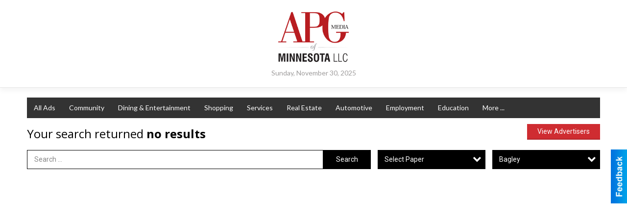

--- FILE ---
content_type: text/html
request_url: https://marketplace.apg-mn.com/places/city:Bagley
body_size: 16048
content:
<!DOCTYPE html>

<html lang="en" id="dealerspecial" class="en">

	<head>
		<meta charset="utf-8"/>
		<meta name="sth-site-verification" content="44332cc86b3be5c2ba2da00568ce92d9" />

        
				<meta property="og:site_name" content="APG Northern MN">
		
		<!-- Mobile Specific Meta MASTER -->
		<meta http-equiv="X-UA-Compatible" content="IE=edge">
		<meta name="viewport" content="width=device-width, initial-scale=1, maximum-scale=5">

		<!-- SEO Tags -->
		<title>Local Businesses in Northern Minnesota</title>
<link rel="canonical" href="https://marketplace.apg-mn.com/places/city:Bagley">
<meta property="og:title" content="Local Businesses in Northern Minnesota">
<meta property="og:image" content="https://marketplace.apg-mn.com/seoimgs/imgs/Local%20Businesses%20in%20Northern%20Minnesota.jpg">
<meta property="og:url" content="https://marketplace.apg-mn.com/places/city:Bagley">

		<!-- Scripts -->
		<script src="/scripts/language/en.js" type="text/javascript" ></script>

		<script src="//ajax.googleapis.com/ajax/libs/jquery/1.11.0/jquery.min.js"></script>
				<script> var $j = jQuery.noConflict(); </script>

		<script src="/js/prototype/prototype.js" type="text/javascript" ></script>
		<script src="/js/prototype/scriptaculous.js?load=effects,dragdrop,controls,slider,builder" type="text/javascript" ></script>

		<!-- GOOGLE MAPS -->
		
		<script type="text/javascript">
						var wehaaOptions = {
						TYPE_DEALERSPECIAL : 2,
						TYPE_REALSTATE     : 1,
						actuallatlng       : '',
						base               : "",
						ajaxLoad           : '<p style="text-align:center; margin:0px;">SENDING....</p>',
						facebookAppId      : '287014194650886',
						app                : {
								controller : "places",
								view       : "index"
						},
						defaults           : {
								lat        : 40.755100,
								lng        : -111.877869						},
						type               : 2,
						lang               : '',
						langSegment        : '',
						params       : {"city":"Bagley","header":"header_cats"},session      : {"defLoc":0,"city":"Columbus, OH","lat":39.9625,"lng":-83.0061},						showMap            : false,
						usePopUp           : false,
						startURL		   : 'https://marketplace.apg-mn.com/', //'//marketplace.apg-mn.com/places/city:Bagley',
						adURL			   : '',
						startTitle		   : document.title
					};
		</script>

		<script src="/scripts/load/controller:places/action:index.js?v=4.1.0.0" type="text/javascript" ></script>

		<!-- Favicon -->
		<link rel="icon" href="/favicon.png" type="image/png" />
		<link rel="shortcut icon" href="/favicon.ico" />

		<!-- Google Fonts -->
		<link href="//fonts.googleapis.com/css?family=Arimo:400,700" rel="stylesheet" type="text/css"><link href="//fonts.googleapis.com/css?family=Droid+Serif:400,300,700" rel="stylesheet" type="text/css"><link href="//fonts.googleapis.com/css?family=Lato:400,700,300" rel="stylesheet" type="text/css"><link href="//fonts.googleapis.com/css?family=Lora:400,700" rel="stylesheet" type="text/css"><link href="//fonts.googleapis.com/css?family=Merriweather:400,700" rel="stylesheet" type="text/css"><link href="//fonts.googleapis.com/css?family=Neuton:400,700" rel="stylesheet" type="text/css"><link href="//fonts.googleapis.com/css?family=Open+Sans:400,300,700" rel="stylesheet" type="text/css"><link href="//fonts.googleapis.com/css?family=Oswald:400,300,700" rel="stylesheet" type="text/css"><link href="//fonts.googleapis.com/css?family=Playfair+Display:400,700" rel="stylesheet" type="text/css"><link href="//fonts.googleapis.com/css?family=PT+Sans:400,700" rel="stylesheet" type="text/css"><link href="//fonts.googleapis.com/css?family=PT+Sans+Narrow:400,700" rel="stylesheet" type="text/css"><link href="//fonts.googleapis.com/css?family=Roboto:400,300,700" rel="stylesheet" type="text/css"><link href="//fonts.googleapis.com/css?family=Roboto+Condensed:400,700,300" rel="stylesheet" type="text/css"><link href="//fonts.googleapis.com/css?family=Roboto+Slab:400,300,700" rel="stylesheet" type="text/css"><link href="//fonts.googleapis.com/css?family=Source+Serif+Pro:400,700" rel="stylesheet" type="text/css"><link href="//fonts.googleapis.com/css?family=Tinos:400,300,700" rel="stylesheet" type="text/css">
		<!-- Third Party -->
		<link type="text/css" rel="stylesheet" href="/css/themes/web/normalize.css">
					<link type="text/css" rel="stylesheet" href="//cdnjs.cloudflare.com/ajax/libs/font-awesome/4.5.0/css/font-awesome.min.css">
		<link type="text/css" rel="stylesheet" href="/css/window/classic.css">

		<!-- WeHaa -->
		<link type="text/css" rel="stylesheet" href="/css/themes/web/design.css?v=4.1.0.0">
		<link type="text/css" rel="stylesheet" href="/css/themes/web/templates.css?v=4.1.0.0">

		<!--[if IE]>
			<link type="text/css" rel="stylesheet" href="/css/themes/latimes/fix_ie.css">
		<![endif]-->

		<!-- PRINT MEDIA CSS -->
		<link href="/css/themes/web/print.css" rel="stylesheet" type="text/css" media="print">

		<!-- LIGHTBOX -->
		<link type="text/css" rel="stylesheet" href="/css/lightbox/lightbox.css" media="screen" />

		<!-- PROTOTIP -->
		<link type="text/css" rel="stylesheet" href="/css/prototip/prototip.css" media="screen" />

		<!-- Custom Styles -->
		<link type="text/css" rel="stylesheet" href="/css/themes/web/custom.css?v=4.1.0.0">

		<!-- Views Styles -->
		<style type="text/css">

/* General
------------------------------------------------------------------------------------------------------------------------ */

	body {
		background-color: #ffffff;
	}

/* Structure
------------------------------------------------------------------------------------------------------------------------ */

	.fixed-header {
		border-bottom: #000000 0px solid;
	}
	
	.full-width {
		border-bottom: #000000 0px solid;
	}
	
	.boxed-width {
		box-shadow: 0 0 0px rgba(0, 0, 0, 0);
		border-left: #ffffff 0px solid;
		border-right: #ffffff 0px solid;
		background-color: #ffffff;
	}

/* Header
------------------------------------------------------------------------------------------------------------------------ */

	#sHeader {
		background-color: #ffffff;
	}

/* Main Menu
------------------------------------------------------------------------------------------------------------------------ */

	#sMenu {
		padding: 0 0 0 0;
	}
	
	#fMenu .bgdiv,
	#sMenu .bgdiv {
		color: #ffffff;
		background-color: #333333;
	}
	
	#fMenu .bgdiv .desk-menu > ul > li,
	#sMenu .bgdiv .desk-menu > ul > li {
		font-size: 14px;
		font-weight: normal;
	}
	
	#fMenu .bgdiv .desk-menu > ul > li > a,
	#sMenu .bgdiv .desk-menu > ul > li > a,
	#fMenu .bgdiv .desk-menu > ul > li > span,
	#sMenu .bgdiv .desk-menu > ul > li > span {
		color: #ffffff;
		padding: 0 14px;
		line-height: 42px;
		font-family: "Lato", sans-serif;
	}

	#fMenu .bgdiv .desk-menu > ul > li .submen .sublist,
	#sMenu .bgdiv .desk-menu > ul > li .submen .sublist {
		padding: 7px;
		background-color: #000000;
	}
	
	#fMenu .bgdiv .desk-menu > ul > li .submen .col.subcol2:first-child,
	#sMenu .bgdiv .desk-menu > ul > li .submen .col.subcol2:first-child {
		padding: 0 3.5px 0 0;
	}
	
	#fMenu .bgdiv .desk-menu > ul > li .submen .col.subcol2:last-child,
	#sMenu .bgdiv .desk-menu > ul > li .submen .col.subcol2:last-child {
		padding: 0 0 0 3.5px;
	}
	
	#fMenu .bgdiv .desk-menu > ul > li .submen .col.subcol3,
	#sMenu .bgdiv .desk-menu > ul > li .submen .col.subcol3 {
		padding: 0 3.5px;
	}
	
	#fMenu .bgdiv .desk-menu > ul > li .submen .col.subcol3:first-child,
	#sMenu .bgdiv .desk-menu > ul > li .submen .col.subcol3:first-child {
		padding: 0 3.5px 0 0;
	}
	
	#fMenu .bgdiv .desk-menu > ul > li .submen .col.subcol3:last-child,
	#sMenu .bgdiv .desk-menu > ul > li .submen .col.subcol3:last-child {
		padding: 0 0 0 3.5px;
	}
	
	#fMenu .bgdiv .desk-menu > ul > li .submen .col ul li a,
	#sMenu .bgdiv .desk-menu > ul > li .submen .col ul li a {
		font-size: 12.25px;
		color: #ffffff;
		border-bottom: #333333 1px solid;
		padding: 8.75px 7px;
	}
	
	#fMenu .bgdiv .desk-menu > ul > li .focus-within .col ul li a:focus,
	#sMenu .bgdiv .desk-menu > ul > li .focus-within .col ul li a:focus,
	#fMenu .bgdiv .desk-menu > ul > li .submen .col ul li a:hover,
	#sMenu .bgdiv .desk-menu > ul > li .submen .col ul li a:hover,
	#fMenu .bgdiv .desk-menu > ul > li .submen .col ul li a:focus,
	#sMenu .bgdiv .desk-menu > ul > li .submen .col ul li a:focus {
		background-color: #333333;
	}
	
	#fMenu .bgdiv .desk-menu > ul > li:focus-within > a,
	#sMenu .bgdiv .desk-menu > ul > li:focus-within > a,
	#fMenu .bgdiv .desk-menu > ul > li:focus-within > span,
	#sMenu .bgdiv .desk-menu > ul > li:focus-within > span,
	#fMenu .bgdiv .desk-menu > ul > li:hover > a,
	#sMenu .bgdiv .desk-menu > ul > li:hover > a,
	#fMenu .bgdiv .desk-menu > ul > li:hover > span,
	#sMenu .bgdiv .desk-menu > ul > li:hover > span {
		color: #ffffff;
		background-color: #000000;
	}
	
	#fMenu .bgdiv .desk-menu > ul > li.more .sublist > ul .li-more > a,
	#sMenu .bgdiv .desk-menu > ul > li.more .sublist > ul .li-more > a,
	#fMenu .bgdiv .desk-menu > ul > li.more .sublist > ul .li-more > span,
	#sMenu .bgdiv .desk-menu > ul > li.more .sublist > ul .li-more > span {
		font-size: 12.25px;
		color: #ffffff;
		border-bottom: #333333 1px solid;
		padding: 8.75px 7px;
	}
	
	#fMenu .bgdiv .desk-menu > ul > li.more .sublist > ul .li-more.parent > a:before,
	#sMenu .bgdiv .desk-menu > ul > li.more .sublist > ul .li-more.parent > a:before {
		padding: 1.75px 10.5px 0 0;
	}
	
	#fMenu .bgdiv .desk-menu > ul > li.more .sublist > ul .li-more:focus-within > a,
	#sMenu .bgdiv .desk-menu > ul > li.more .sublist > ul .li-more:focus-within > a,
	#fMenu .bgdiv .desk-menu > ul > li.more .sublist > ul .li-more:focus-within > span,
	#sMenu .bgdiv .desk-menu > ul > li.more .sublist > ul .li-more:focus-within > span,
	#fMenu .bgdiv .desk-menu > ul > li.more .sublist > ul .li-more:hover > a,
	#sMenu .bgdiv .desk-menu > ul > li.more .sublist > ul .li-more:hover > a,
	#fMenu .bgdiv .desk-menu > ul > li.more .sublist > ul .li-more:hover > span,
	#sMenu .bgdiv .desk-menu > ul > li.more .sublist > ul .li-more:hover > span {
		background-color: #333333;
	}
	
	#fMenu .bgdiv .desk-menu > ul > li.more .sublist > ul .li-more:focus-within > .submen,
	#sMenu .bgdiv .desk-menu > ul > li.more .sublist > ul .li-more:focus-within > .submen,
	#fMenu .bgdiv .desk-menu > ul > li.more .sublist > ul .li-more:hover > .submen,
	#sMenu .bgdiv .desk-menu > ul > li.more .sublist > ul .li-more:hover > .submen {
		top: -7px;
		padding-right: 7px;
	}
	
	#fMenu .bgdiv .desk-menu > ul > li.more .sublist > ul .li-more:focus-within > .submen.onecolumn .sublist,
	#sMenu .bgdiv .desk-menu > ul > li.more .sublist > ul .li-more:focus-within > .submen.onecolumn .sublist,
	#fMenu .bgdiv .desk-menu > ul > li.more .sublist > ul .li-more:hover > .submen.onecolumn .sublist,
	#sMenu .bgdiv .desk-menu > ul > li.more .sublist > ul .li-more:hover > .submen.onecolumn .sublist {
		width: 293px;
	}
	
	#fMenu .bgdiv .desk-menu > ul > li.more .sublist > ul .li-more:focus-within > .submen.onecolumn .sublist .subcol1,
	#sMenu .bgdiv .desk-menu > ul > li.more .sublist > ul .li-more:focus-within > .submen.onecolumn .sublist .subcol1,
	#fMenu .bgdiv .desk-menu > ul > li.more .sublist > ul .li-more:focus-within > .submen.onecolumn .sublist .subcol2,
	#sMenu .bgdiv .desk-menu > ul > li.more .sublist > ul .li-more:focus-within > .submen.onecolumn .sublist .subcol2,
	#fMenu .bgdiv .desk-menu > ul > li.more .sublist > ul .li-more:focus-within > .submen.onecolumn .sublist .subcol3,
	#sMenu .bgdiv .desk-menu > ul > li.more .sublist > ul .li-more:focus-within > .submen.onecolumn .sublist .subcol3,
	#fMenu .bgdiv .desk-menu > ul > li.more .sublist > ul .li-more:hover > .submen.onecolumn .sublist .subcol1,
	#sMenu .bgdiv .desk-menu > ul > li.more .sublist > ul .li-more:hover > .submen.onecolumn .sublist .subcol1,
	#fMenu .bgdiv .desk-menu > ul > li.more .sublist > ul .li-more:hover > .submen.onecolumn .sublist .subcol2,
	#sMenu .bgdiv .desk-menu > ul > li.more .sublist > ul .li-more:hover > .submen.onecolumn .sublist .subcol2,
	#fMenu .bgdiv .desk-menu > ul > li.more .sublist > ul .li-more:hover > .submen.onecolumn .sublist .subcol3,
	#sMenu .bgdiv .desk-menu > ul > li.more .sublist > ul .li-more:hover > .submen.onecolumn .sublist .subcol3 {
		padding: 0 10.5px 0 0;
	}

/* Floating & Sliding Menus
------------------------------------------------------------------------------------------------------------------------ */

	#fMenu .bgdiv .mobile-menu > ul > li > a,
	#sMenu .bgdiv .mobile-menu > ul > li > a,
	#fMenu .bgdiv .mobile-menu > ul > li > span,
	#sMenu .bgdiv .mobile-menu > ul > li > span {
		color: #ffffff;
	}

	#fMenu .bgdiv .mobile-menu > ul > li > a.mobile-open span,
	#sMenu .bgdiv .mobile-menu > ul > li > a.mobile-open span,
	#fMenu .bgdiv .mobile-menu > ul > li > span.mobile-open span,
	#sMenu .bgdiv .mobile-menu > ul > li > span.mobile-open span,
	#fMenu .bgdiv .mobile-menu > ul > li > a.ssearch-open span,
	#sMenu .bgdiv .mobile-menu > ul > li > a.ssearch-open span,
	#fMenu .bgdiv .mobile-menu > ul > li > span.ssearch-open span,
	#sMenu .bgdiv .mobile-menu > ul > li > span.ssearch-open span {
		background: #ffffff;
	}

	#sliding_menu {
		background: #000000;
	}

	#sliding_menu ul li a {
		color: #ffffff;
		border-bottom: #333333 1px solid;
	}

/* Leader Board
------------------------------------------------------------------------------------------------------------------------ */

	#sLeaderBoard {
		font-size: 16px;
		padding: 15px 0px 0px 0px;
	}
	
	#sLeaderBoard .bgdiv {
		color: #ffffff;
		background-color: #b30000;
	}
	
	#sLeaderBoard .bgdiv .content {
		font-weight: normal;
		font-family: "Roboto", sans-serif;
		padding: 8px 16px;
	}

/* Title
------------------------------------------------------------------------------------------------------------------------ */

	#pTitle {
		padding: 14px 0px 0px 0px;
		line-height: 36px;
	}
	
	#pTitle .place_index_title {
		color: #000000;
		font-size: 24px;
		font-weight: normal;
		font-family: "Open Sans", sans-serif;
	}

/* Search: Advertizers / Zones / Cities / Search
------------------------------------------------------------------------------------------------------------------------ */

	#pSearch {
		padding: 15px 0px 0px 0px;
		line-height: 38.5px;
		font-weight: normal;
		font-family: "Roboto", sans-serif;
	}
	
	#pSearch ::-webkit-input-placeholder { color: #888888; }
	#pSearch ::-moz-placeholder { color: #888888; }
	#pSearch :-ms-input-placeholder { color: #888888; }
	#pSearch :-moz-placeholder { color: #888888; }
	
		#pSearch .has-text ::-webkit-input-placeholder { color: #888888; }
		#pSearch .has-text ::-moz-placeholder { color: #888888; }
		#pSearch .has-text :-ms-input-placeholder { color: #888888; }
		#pSearch .has-text :-moz-placeholder { color: #888888; }
	
	#pSearch .list-combo,
	#pSearch .search_combo_top,
	#aSearch .advertiser_button {
		padding: 0px 0 0px 14px;
	}
	
	#pSearch .search_combo_top.combo_text {
		padding: 0;
	}
	
	#aSearch .advertiser_button > a,
	#pSearch .search_combo_top input,
	#pSearch .search_combo_top button,
	#pSearch .list-combo .header {
		color: #ffffff;
		font-size: 14px;
		padding: 0 21px;
		background: #000000;
		height: 38.5px;
		line-height: 38.5px;
	}
	
	#aSearch .advertiser_button > a {
		height: 31.5px;
		line-height: 31.5px;
	}

	#aSearch .advertiser_button:hover > a,
	#pSearch .search_combo_top:hover button,
	#pSearch .list-combo:hover .header {
		-webkit-box-shadow: inset 0 -38.5px 0 0 rgba(0, 0, 0, 0.15);
		-moz-box-shadow: inset 0 -38.5px 0 0 rgba(0, 0, 0, 0.15);
		box-shadow: inset 0 -38.5px 0 0 rgba(0, 0, 0, 0.15);
	}
	
	#pSearch .search_combo_top input {
		width: 154px;
		padding: 0 0 0 14px;
	}
	
		#pSearch .search_combo_top .has-text input {
			width: 100%;
			padding-right: 98px;
			color: #000000;
			background: #ffffff;
			border: #000000 1px solid;
			-webkit-box-shadow: none;
			-moz-box-shadow: none;
			box-shadow: none;
			cursor: auto;
			text-shadow: none;
		}
	
	#pSearch .search_combo_top button {
		width: 28px;
		padding: 0;
	}
	
		#pSearch .search_combo_top .has-text button {
			width: 98px;
			margin-left: -98px;
		}
	
	#pSearch .search_combo_top button.icon-search:before {
		font-size: 17.5px;
		line-height: 36.5px;
	}
	
	#pSearch .list-combo .header {
		padding: 0 35px 0 14px;
	}
	
	#pSearch .list-combo .header:after {
		right: 3.5px;
		width: 28px;
		font-size: 17.5px;
		line-height: 36.5px;
	}
	
	#pSearch .list-combo ul {
		background: #333333;
		max-height: 280px;
		padding: 3.5px 0;
	}
	
	#pSearch .list-combo ul li {
		padding: 0 3.5px;
	}
	
	#pSearch .list-combo ul li a {
		color: #ffffff;
		font-size: 12.25px;
		border-bottom: #000000 1px solid;
		padding: 8.75px 7px;
	}
	
	#pSearch .list-combo ul li a:hover,
	#pSearch .list-combo ul li a:focus {
		color: #ffffff;
		background-color: #000000;
	}

/* Mobile Search: Advertizers / Zones / Cities / Search
------------------------------------------------------------------------------------------------------------------------ */

	#sSearch {
		background: #000000;
	}
	
	#sSearch .list-combo ul {
		background: #333333;
	}
	
	#sSearch .list-combo ul li a {
		color: #ffffff;
	}

/* Intro Text
------------------------------------------------------------------------------------------------------------------------ */

	#pIntrotext {
		font-size: 16px;
		padding: 8px 0 0 0;
		font-weight: normal;
		font-family: "Roboto", sans-serif;
	}

/* Banner
------------------------------------------------------------------------------------------------------------------------ */

	#sBanner {
		padding: 8px 0 0 0;
	}

/* Breadcrumb
------------------------------------------------------------------------------------------------------------------------ */

	#pBreadcrumb {
		color: #222222;
		padding: 14px 0px 0px 0px;
		font-size: 14px;
		font-weight: normal;
		line-height: 28px !important;
	}
	
	#pBreadcrumb a {
		color: #222222;
	}
	
	#pBreadcrumb a:hover,
	#pBreadcrumb a:focus {
		color: #444444;
	}
	
	#pBreadcrumb h2 {
		color: #000000;
		font-weight: bold;
		font-size: 14px;
		line-height: 28px;
	}

/* Saving Ads
------------------------------------------------------------------------------------------------------------------------ */

	#pAdControls,
	#vAdControls {
		padding: 10px 0px 0px 0px;
		line-height: 24.5px;
		font-weight: normal;
		font-family: "PT Sans", sans-serif;
	}
	
	#pAdControls a,
	#vAdControls a {
		margin: 0px 7px 0px 0;
		color: #ffffff;
		font-size: 14px;
		padding: 0 21px;
		background: #cf2c31;
		height: 24.5px;
		line-height: 24.5px;
	}
	
	#pAdControls a:hover,
	#vAdControls a:hover {
		-webkit-box-shadow: inset 0 -24.5px 0 0 rgba(0, 0, 0, 0.15);
		-moz-box-shadow: inset 0 -24.5px 0 0 rgba(0, 0, 0, 0.15);
		box-shadow: inset 0 -24.5px 0 0 rgba(0, 0, 0, 0.15);
	}
	
	#pAdControls.floatright a,
	#vAdControls.floatright a {
		margin: 0px 0 0px 7px;
	}

/* Letter List
------------------------------------------------------------------------------------------------------------------------ */

	.letter-list {
		margin: 0 0 21px;
		font-weight: normal;
		font-family: "Lato", sans-serif;
	}
	
	.letter-list ul li {
		margin: 1.75px;
		font-size: 14px;
	}
	
	.letter-list ul li a {
		color: #ffffff;
		background: #333333;
		border: #333333 1px solid;
		padding: 3.5px 10.5px;
	}
	
	.letter-list ul li a.all {
		color: #333333;
		background: none;
	}
	
	.letter-list ul li a:hover,
	.letter-list ul li a.actual {
		color: #ffffff;
		background: #000000;
		border: #000000 1px solid;
	}
	
	.letter-list ul li strong {
		color: #ffffff;
		background: #333333;
		border: #333333 1px solid;
		font-weight: normal;
		padding: 3.5px 10.5px;
	}

/* Ad View - Left Column
------------------------------------------------------------------------------------------------------------------------ */

	.ui-dialog .ui-dialog-content {
		background: #f9f9f9;
	}

	#cA.viewPlace {
		color: #333333;
		width: 64%;
		padding: 0 20px 20px 0;
		font-family: "Roboto", sans-serif;
	}
	
	#cA.viewPlace.fullPage {
		padding: 0 0 20px;
	}
	
	#cA.viewPlace .viewContainer {
		padding: 20px;
		background: #f9f9f9;
		border-radius: 4px;
	}
	
	#cA.viewPlace .viewContainer h1.ad_name {
		margin: 0 0 10px;
		font-size: 16px;
		font-family: "Open Sans", sans-serif;
	}
	
	#cA.viewPlace .viewContainer h2.ad_date {
		margin: 20px 0;
		font-size: 12px;
	}
	
	#cA.viewPlace .viewContainer .related {
		color: #333333;
		background: #ffffff;
		padding: 10px;
		border-radius: 4px;
	}
	
	#cA.viewPlace .viewContainer .related h3 {
		margin: 0 0 10px;
		font-size: 18px;
		font-family: "Open Sans", sans-serif;
	}
	
	#cA.viewPlace .viewContainer .related ul li {
		font-size: 14px;
		padding: 8px 12px;
	}
	
	#cA.viewPlace .viewContainer .related ul li div {
		min-height: 48px;
		padding: 5px 0 5px 64px;
	}
	
	#cA.viewPlace .viewContainer .related ul li div:hover {
		background: #f9f9f9;
	}
	
	#cA.viewPlace .viewContainer .related ul li a {
		color: #cf2c31;
	}
	
	#cA.viewPlace .viewContainer .related ul li a img {
		width: 52px;
		height: 48px;
		top: 5px;
		left: 5px;
	}
	
	#cA.viewPlace .viewContainer .related ul li p {
		margin: 5px 0 0;
		font-size: 12px;
	}
	
	#cA.viewPlace .viewContainer .related ul li.hidden-related {
		padding: 0;
	}
	
	#cA.viewPlace .viewContainer .related .view-more-ads {
		color: #ffffff;
		background: #cf2c31;
		border-radius: 4px;
		padding: 10px 20px;
		margin-top: 10px;
	}

	#cA.viewPlace .businessHeader h2 {
		color: #cf2c31;
		font-size: 48px;
	}

/* Ad View - Right Column
------------------------------------------------------------------------------------------------------------------------ */

	#cB.viewPlace {
		color: #333333;
		width: 36%;
		padding: 0 0 20px;
		font-family: "Roboto", sans-serif;
	}
	
	#cB.viewPlace .viewContainer {
		background: #f9f9f9;
		border-radius: 4px;
		padding: 20px 20px 0;
	}
	
	#cB.viewPlace .viewContainer .placeHeader {
		border-radius: 4px;
		padding: 10px 20px;
		background: #cf2c31;
		margin-bottom: 10px;
	}
	
	#cB.viewPlace .viewContainer .placeHeader h2 {
		color: #f9f9f9;
		padding: 6px 0;
		font-size: 28px;
		font-family: "Open Sans", sans-serif;
	}
	
	#cB.viewPlace .viewContainer .placeHeader h2 a {
		color: #f9f9f9;
	}
	
	#cB.viewPlace .viewContainer .placeHeader p {
		color: #f9f9f9;
		font-size: 24px;
		font-family: "Open Sans", sans-serif;
	}
	
	#cB.viewPlace .viewContainer .placeHeader p:before {
		background: #f9f9f9;
	}
	
	#cB.viewPlace .viewContainer .moduleInfo h2 {
		font-size: 20px;
		font-family: "Open Sans", sans-serif;
		margin: 10px 0 5px;
	}
	
	#cB.viewPlace .viewContainer .moduleInfo .space_inserter {
		margin-bottom: 20px;
	}
	
	#cB.viewPlace .viewContainer .moduleInfo .whitesquare {
		color: #333333;
		background: #ffffff;
		padding: 10px 20px;
		border-radius: 4px;
		margin-bottom: 20px;
	}
	
	#cB.viewPlace .viewContainer .moduleInfo .whitesquare a {
		color: #cf2c31;
	}

	#cB.viewPlace .viewContainer .moduleInfo .whitesquare h3 {
		font-size: 24px;
		font-family: "Open Sans", sans-serif;
		margin: 0 0 20px;
		padding: 0 0 12px;
	}
	
	#cB.viewPlace .viewContainer .moduleInfo .addresses .extraAddress,
	#cB.viewPlace .viewContainer .moduleInfo .addresses .first_address {
		padding: 8px 0 8px 36px;
	}
	
	#cB.viewPlace .viewContainer .moduleInfo .addresses .extraAddress .letter,
	#cB.viewPlace .viewContainer .moduleInfo .addresses .first_address .letter {
		color: #f9f9f9;
		top: 8px;
		background-color: #cf2c31;
		border-radius: 4px;
		font-size: 12px;
		width: 24px;
		height: 24px;
		line-height: 24px;
	}
	
	#cB.viewPlace .viewContainer .moduleInfo .addresses .extraAddress .subaddres,
	#cB.viewPlace .viewContainer .moduleInfo .addresses .first_address .subaddres {
		font-size: 18px;
		line-height: 24px;
	}
	
	#cB.viewPlace .viewContainer .moduleInfo .addresses .extraAddress a.location,
	#cB.viewPlace .viewContainer .moduleInfo .addresses .first_address a.location {
		color: #ffffff;
		background-color: #cf2c31;
		padding: 4px 8px;
		border-radius: 4px;
		margin: 4px 4px 0 0;
		font-size: 16px;
	}
	
	#cB.viewPlace .viewContainer .moduleInfo .mapsright p.map_title {
		font-size: 12px;
		margin: 0 0 4px;
	}
	
	#cB.viewPlace .viewContainer .moduleInfo .mapsright #map_place {
		height: 272px;
		border: #333333 1px solid;
		margin-bottom: 20px;
	}
	
	#cB.viewPlace .viewContainer .moduleInfo .bottomaddress #map_place {
		margin-bottom: 0;
	}
	
	#cB.viewPlace .viewContainer .moduleInfo .mapsright .bizmap_address {
		margin-bottom: 20px;
	}
	
	#cB.viewPlace .viewContainer .moduleInfo .contactinfo .websites .website {
		margin: 0 0 24px;
	}
	
	#cB.viewPlace .viewContainer .moduleInfo .contactinfo .schedules {
		margin: 12px 0 0;
		padding: 8px 0 0;
	}
	
	#cB.viewPlace .viewContainer .moduleInfo .topics ul li .paragraph {
		font-size: 20px;
	}
	
	#cA.viewPlace .bizcontact,
	#cB.viewPlace .viewContainer .bizcontact {
		color: #f9f9f9;
		background: #cf2c31;
		margin-bottom: 10px;
	}
	
	#cA.viewPlace .bizcontact a,
	#cB.viewPlace .viewContainer .bizcontact a {
		color: #f9f9f9;
	}
	
	#cA.viewPlace #viewmore_biz {
		color: #f9f9f9;
		background: #cf2c31;
		display: block;
		text-align: center;
		text-decoration: none;
		text-transform: uppercase;
		padding: 12px 0;
		font-weight: bold;
	}


/* Ad View - Footer
------------------------------------------------------------------------------------------------------------------------ */

	.footerPlace {
		color: #333333;
		padding: 16px;
		background: #ffffff;
	}
	
	.footerPlace .contImage {
		width: 224px;
		height: 112px;
		margin: 0 8px;
		background: #f9f9f9;
	}
	
	.footerPlace .web,
	.footerPlace .contact_info {
		min-width: 208px;
		max-width: 304px;
		height: 112px;
		padding: 8px 16px;
		margin: 0 8px;
		font-size: 12px;
		background: #f9f9f9;
	}
	
	.footerPlace .contact_info h2 {
		font-size: 16px;
		font-family: "Open Sans", sans-serif;
	}
	
	.footerPlace .contact_info h3 {
		margin: 0 0 4px;
		font-family: "Open Sans", sans-serif;
	}
	
	.footerPlace .contact_info a {
		color: #cf2c31;
		font-size: 16px;
	}
	
	.footerPlace .web h2 {
		font-size: 14px;
	}
	
	.footerPlace .web h3 {
		font-size: 14px;
	}
	
	.footerPlace .web a {
		color: #cf2c31;
		font-size: 14px;
	}

/* Carousel Controls
------------------------------------------------------------------------------------------------------------------------ */

	
	.carousel-section {
		margin-bottom: 32px;
	}
	
	.carousel-section .carousel-title {
		color: #000000;
		font-weight: normal;
		font-size: 24px;
		line-height: 32px;
		font-family: "Lato", sans-serif;
	}
	
	.carousel-section .carousel-title a {
		color: #ffffff;
		background: #000000;
		font-weight: normal;
		font-family: "Lato", sans-serif;
		padding: 0 8px;
		font-size: 10px;
		line-height: 20px;
		margin: 6px 0 0 12px;
	}
	
	.carousel-section .carousel-controls a {
		color: #ffffff;
		background: #000000;
		padding: 0 10px 0 8px;
		margin: 2px 0 2px 4px;
	}
	
	.carousel-section .carousel-controls a.carousel-right {
		padding: 0 8px 0 10px;
	}
	
	.carousel-section .carousel-controls a span {
		font-size: 18px;
		line-height: 28px;
	}
	
	.carousel-section .carousel-block-wrapper {
		margin: 16px auto 32px;
	}

	.carousel-section.total_cols_1 .carousel-title a {
		padding: 0 16px;
		font-size: 12px;
		line-height: 28px;
		margin: 4px 0 0;
	}

	.carousel-section.total_cols_1 .carousel-controls a {
		margin: 0px 4px;
	}

/* Ads - Defaults
------------------------------------------------------------------------------------------------------------------------ */

	.place {
		width: 310px;
		padding: 0 10px 25px;
	}

	.place.place_gallery_item,
	.place.place_premium_item {
		height: 345px;
	}

	.place.place_carousel_item,
	.place.place_premium_carousel_item,
	#places_container_marketplace .place.place_marketplace_item {
		height: 320px;
	}

	#places_container_marketplace .place.place_marketplace_item.item_1 {
		height: 640px;
	}

	.place_clean_item,
	.place_default_item,
	.place_premium_item {
		padding-bottom: 49px;
	}

	.place_carousel_item,
	.place_premium_carousel_item {
		padding-bottom: 24px;
	}

		.place .place_wrapper {
		padding-bottom: 1px !important;
		-webkit-box-shadow: 0 0 0 1px rgba(0, 0, 0, 0.15), inset 0 -1px 0 0 rgba(0, 0, 0, 0.15) !important;
		-moz-box-shadow: 0 0 0 1px rgba(0, 0, 0, 0.15), inset 0 -1px 0 0 rgba(0, 0, 0, 0.15) !important;
		box-shadow: 0 0 0 1px rgba(0, 0, 0, 0.15), inset 0 -1px 0 0 rgba(0, 0, 0, 0.15) !important;
	}

	.place_premium_item .place_wrapper,
	.place_carousel_item .place_wrapper,
	.place_premium_carousel_item .place_wrapper {
		height: 296px !important;
	}

	.place_gallery_item .place_wrapper {
		height: 320px !important;
	}

	#places_container_marketplace .place_marketplace_item .place_wrapper {
		height: 295px !important;
	}

	#places_container_marketplace .place_marketplace_item.item_1 .place_wrapper {
		height: 615px !important;
	}
	
	.place .place_wrapper .adimage {
		padding: 10px 10px 4px 10px;
		background: #f6f6f6;
	}

	.place_carousel_item .place_wrapper .adimage,
	.place_premium_item .place_wrapper .adimage a.img.centered_image, 
	.place_premium_carousel_item .place_wrapper .adimage a.img.centered_image,
	.place_premium_item .place_wrapper .adimage span.img.centered_image, 
	.place_premium_carousel_item .place_wrapper .adimage span.img.centered_image {
		padding: 0;
		bottom: auto;
		height: 80%;
	}

	.place_carousel_item .place_wrapper .adimage a.img,
	.place_carousel_item .place_wrapper .adimage span.img {
		margin: 10px 10px 4px 10px;
	}

	.place_premium_item .place_wrapper .adimage, 
	.place_gallery_item .place_wrapper .adimage, 
	.place_marketplace_item .place_wrapper .adimage,
	.place_premium_carousel_item .place_wrapper .adimage {
		padding: 0;
		bottom: 1px;
	}

	.total_cols_1 .place_clean_item .place_wrapper {
		padding-bottom: 0 !important;
		-webkit-box-shadow: none !important;
		-moz-box-shadow: none !important;
		box-shadow: none !important;
	}

	.total_cols_1 .place_clean_item .place_wrapper .adimage {
		padding: 0;
	}

	.total_cols_1 .place_default_item .place_wrapper .adimage {
		padding: 8px 0;
	}

	.total_cols_1 .place_clean_item .place_wrapper .adimage .imgcontain,
	.total_cols_1 .place_default_item .place_wrapper .adimage .imgcontain {
		margin: 0 -10px;
	}
	
	.total_cols_1 .place_carousel_item .place_wrapper .adimage a.img,
	.total_cols_1 .place_carousel_item .place_wrapper .adimage span.img {
		margin: 8px -10px;
	}

	.place .place_wrapper .details {
		padding: 0 0 0 0;
	}

	.place_clean_item .place_wrapper .details {
		padding: 0;
	}

	.place_default_item .place_wrapper .details,
	.place_premium_item .place_wrapper .details,
	.place_carousel_item .place_wrapper .details,
	.place_premium_carousel_item .place_wrapper .details {
		background: rgba(0, 0, 0, 1);
	}

	.place_gallery_item .place_wrapper .adimage .effect,
	.place_marketplace_item .place_wrapper .adimage .effect {
		background: rgba(0, 0, 0, 1);
	}

	.place_gallery_item .place_wrapper .details,
	.place_premium_item .place_wrapper .details, 
	.place_carousel_item .place_wrapper .details, 
	.place_marketplace_item .place_wrapper .details,
	.place_premium_carousel_item .place_wrapper .details {
		top: 80%;
		bottom: 1px;
	}

	.place .place_wrapper .details .offer_name {
		color: #ffffff;
		background: #cf2c31;
		text-align: center;
		font-weight: normal;
		padding: 3px 5px 3px 5px;
		font-size: 18px;
		font-family: "Open Sans", sans-serif;
	}
	
	.place .place_wrapper .details .offer_name a,
	.place .place_wrapper .details .offer_name span {
		color: #ffffff;
	}
	
	.place_marketplace_item.item_1 .place_wrapper .details .offer_bintrotext {
		font-size: 45px;
	}

	.place .place_wrapper .details .business_name {
		color: #ffffff;
		background: transparent;
		text-align: center;
		font-weight: normal;
		padding: 5px 5px 5px 5px;
		font-size: 16px;
		font-family: "Roboto", sans-serif;
	}
	
	.place .place_wrapper .details .business_name a,
	.place .place_wrapper .details .business_name span {
		color: #ffffff;
	}
	
	.place_marketplace_item.item_1 .place_wrapper .details .offer_bintrotext {
		font-size: 28px;
	}

	.place_gallery_item .place_wrapper .business_category, 
	.place_marketplace_item .place_wrapper .business_category,
	.place .place_wrapper .details .business_category {
		color: #FFFFFF;
		background: #000000;
		text-align: center;
		font-weight: normal;
		padding: 3px 6px 3px 6px;
		font-size: 14px;
		font-family: "Lato", sans-serif;
	}
	
	.place_gallery_item .place_wrapper .business_category, 
	.place_marketplace_item .place_wrapper .business_category,
	.place .place_wrapper .details .business_category a,
	.place .place_wrapper .details .business_category span {
		color: #FFFFFF;
	}
	
	.place_gallery_item .place_wrapper .business_category, 
	.place_marketplace_item .place_wrapper .business_category {
		top: 20px;
						max-width: none !important;
				left: 20px !important;
				right: 20px !important;
					}

	.place .place_wrapper > .business_category a,
	.place .place_wrapper > .business_category span {
		color: #FFFFFF;
	}
	
	
	.place .place_wrapper .details .offer_bintrotext {
		color: #333333;
		background: transparent;
		text-align: center;
		font-weight: normal;
		padding: 0 4px 0 4px;
		font-size: 12px;
		font-family: "Roboto", sans-serif;
	}

	.place_premium_item .place_wrapper .details .offer_bintrotext > div,
	.place_gallery_item .place_wrapper .details .offer_bintrotext > div,
	.place_carousel_item .place_wrapper .details .offer_bintrotext > div,
	.place_marketplace_item .place_wrapper .details .offer_bintrotext > div,
	.place_premium_carousel_item .place_wrapper .details .offer_bintrotext > div {
		line-height: 18px;
		max-height: 36px;
	}

	.place_marketplace_item.item_1 .place_wrapper .details .offer_bintrotext {
		font-size: 18px;
	}

	.place_marketplace_item.item_1 .place_wrapper .details .offer_bintrotext > div {
		line-height: 26px;
		max-height: 52px;
	}

	.place .place_wrapper .details .publication_date {
		font-size: 12px;
		color: #000000 !important;
		text-align: center !important;
		font-weight: normal !important;
		font-family: "Roboto", sans-serif !important;
	}

	.place_clean_item .place_wrapper .details .publication_date,
	.place_default_item .place_wrapper .details .publication_date,
	.place_premium_item .place_wrapper .details .publication_date,
	.place_carousel_item .place_wrapper .details .publication_date,
	.place_premium_carousel_item .place_wrapper .details .publication_date {
		line-height: 24px;
		bottom: -25px;
	}
	
	@media only screen and (max-width: 740px) {

		.header_links_mobile_fixed a.phones,
		.header_links_mobile_fixed a.location,
		#cB.viewPlace .viewContainer .moduleInfo > h2 {
			background: #cf2c31;
		}

   	}

	#sMenu { margin-top: 20px; }
.place .place_wrapper .details .business_category { position: absolute; top: -237px; left: 0px; }
#cB.viewPlace .viewContainer a.location_main { background: #000; }
#cB.viewPlace .viewContainer { padding: 0; background: none; }
#aShareBT { background: rgba(0, 0, 0, 1); }
#aSearch .advertiser_button a,
#pSearch .advertiser_button a { background: #cf2c31 !important; text-shadow: none; font-size: 14px; }

</style>









































	</head>

	<body itemscope itemtype="http://schema.org/WebPage" class="places_index ">
		<a class="skip-to-content-link" href="#sContent">skip to content</a>

		<div id="sliding_blocking_bg"></div>
		<!-- Sliding Menu -->
		<div id="sliding_menu">
			
<div class="slidenav-container">
	<nav class="sliding-menu">
			<ul class="menu ">
		<li>
			<a class="home" href="https://marketplace.apg-mn.com/">All Ads</a>
		</li>
		<li><a class=''  data-type_id='11'  href='https://marketplace.apg-mn.com/places/types:11/city:Bagley' title='Community  Ads in Minnesota'>Community </a></li><li><a class=''  data-type_id='3'  href='https://marketplace.apg-mn.com/places/types:3/city:Bagley' title='Dining & Entertainment Ads in Minnesota'>Dining & Entertainment</a></li><li><a class=''  data-type_id='9'  href='https://marketplace.apg-mn.com/places/types:9/city:Bagley' title='Shopping Ads in Minnesota'>Shopping</a></li><li><a class=''  data-type_id='5'  href='https://marketplace.apg-mn.com/places/types:5/city:Bagley' title='Services Ads in Minnesota'>Services</a></li><li><a class=''  data-type_id='23'  href='https://marketplace.apg-mn.com/places/types:23/city:Bagley' title='Real Estate Ads in Minnesota'>Real Estate</a></li><li><a class=''  data-type_id='24'  href='https://marketplace.apg-mn.com/places/types:24/city:Bagley' title='Automotive Ads in Minnesota'>Automotive</a></li><li><a class=''  data-type_id='25'  href='https://marketplace.apg-mn.com/places/types:25/city:Bagley' title='Employment Ads in Minnesota'>Employment</a></li><li><a class=''  data-type_id='27'  href='https://marketplace.apg-mn.com/places/types:27/city:Bagley' title='Education Ads in Minnesota'>Education</a></li><li><a class=''  data-type_id='28'  href='https://marketplace.apg-mn.com/places/types:28/city:Bagley' title='Jobs Ads in Minnesota'>Jobs</a></li><li><a class=''  data-type_id='29'  href='https://marketplace.apg-mn.com/places/types:29/city:Bagley' title='Upholstery Ads in Minnesota'>Upholstery</a></li><li><a class=''  data-type_id='30'  href='https://marketplace.apg-mn.com/places/types:30/city:Bagley' title='Hunting Ads in Minnesota'>Hunting</a></li>	</ul>
		</nav>
</div>
			<div class="clearBoth"></div>
		</div>
		<!-- Sliding Search Forms -->
		<div id="sSearch">
						
	<div class="advertiser_button">
		<a href="https://marketplace.apg-mn.com/places/advertisers/">View Advertisers</a>
	</div>
				
	<div class="zone_combo_top list-combo">
		
<!-- Zones Menu -->
<div class="" style="position:relative;">
	<div class="header" tabindex="0">
					Select Paper			</div>
	<ul>
		<li>
			<a href="https://marketplace.apg-mn.com/">ALL PAPERS</a>
		</li>
					<li>
				<a href="https://marketplace.apg-mn.com/grandrapidsmn/">Grand Rapids Herald-Review</a>
			</li>
					<li>
				<a href="https://marketplace.apg-mn.com/virginiamn/">Mesabi Daily News</a>
			</li>
					<li>
				<a href="https://marketplace.apg-mn.com/walkermn/">The Pilot Independent</a>
			</li>
			</ul>
</div>
<!-- /Zones Menu -->		<div class="clearBoth"></div>
	</div>
	

	<div class="city_combo_top list-combo">
		
<!-- Cities Menu -->
<div class="" style="position:relative;">
	<div class="header" tabindex="0">
					Bagley			</div>
	<ul>
		<li>
			<a href="https://marketplace.apg-mn.com/">ALL CITIES</a>
		</li>
					<li>
				<a href="https://marketplace.apg-mn.com/places/city:Aitkin">Aitkin</a>
			</li>
					<li>
				<a href="https://marketplace.apg-mn.com/places/city:Akeley">Akeley</a>
			</li>
					<li>
				<a href="https://marketplace.apg-mn.com/places/city:Angora">Angora</a>
			</li>
					<li>
				<a href="https://marketplace.apg-mn.com/places/city:Arden%20Hills">Arden Hills</a>
			</li>
					<li>
				<a href="https://marketplace.apg-mn.com/places/city:Ardmore">Ardmore</a>
			</li>
					<li>
				<a href="https://marketplace.apg-mn.com/places/city:Aurora">Aurora</a>
			</li>
					<li>
				<a href="https://marketplace.apg-mn.com/places/city:Babbitt">Babbitt</a>
			</li>
					<li>
				<a href="https://marketplace.apg-mn.com/places/city:Backus">Backus</a>
			</li>
					<li>
				<a href="https://marketplace.apg-mn.com/places/city:Battle%20Ground">Battle Ground</a>
			</li>
					<li>
				<a href="https://marketplace.apg-mn.com/places/city:Baxter">Baxter</a>
			</li>
					<li>
				<a href="https://marketplace.apg-mn.com/places/city:Becker">Becker</a>
			</li>
					<li>
				<a href="https://marketplace.apg-mn.com/places/city:Bedford">Bedford</a>
			</li>
					<li>
				<a href="https://marketplace.apg-mn.com/places/city:Bemidji">Bemidji</a>
			</li>
					<li>
				<a href="https://marketplace.apg-mn.com/places/city:Benedict">Benedict</a>
			</li>
					<li>
				<a href="https://marketplace.apg-mn.com/places/city:Bigfork">Bigfork</a>
			</li>
					<li>
				<a href="https://marketplace.apg-mn.com/places/city:Biwabik">Biwabik</a>
			</li>
					<li>
				<a href="https://marketplace.apg-mn.com/places/city:Bloomington">Bloomington</a>
			</li>
					<li>
				<a href="https://marketplace.apg-mn.com/places/city:Bovey">Bovey</a>
			</li>
					<li>
				<a href="https://marketplace.apg-mn.com/places/city:Bowstring">Bowstring</a>
			</li>
					<li>
				<a href="https://marketplace.apg-mn.com/places/city:Brainerd">Brainerd</a>
			</li>
					<li>
				<a href="https://marketplace.apg-mn.com/places/city:Britt">Britt</a>
			</li>
					<li>
				<a href="https://marketplace.apg-mn.com/places/city:Brook%20Park">Brook Park</a>
			</li>
					<li>
				<a href="https://marketplace.apg-mn.com/places/city:Buhl">Buhl</a>
			</li>
					<li>
				<a href="https://marketplace.apg-mn.com/places/city:Burbank">Burbank</a>
			</li>
					<li>
				<a href="https://marketplace.apg-mn.com/places/city:Cambridge">Cambridge</a>
			</li>
					<li>
				<a href="https://marketplace.apg-mn.com/places/city:Canyon">Canyon</a>
			</li>
					<li>
				<a href="https://marketplace.apg-mn.com/places/city:Cass%20Lake">Cass Lake</a>
			</li>
					<li>
				<a href="https://marketplace.apg-mn.com/places/city:Champlin">Champlin</a>
			</li>
					<li>
				<a href="https://marketplace.apg-mn.com/places/city:Chanhassen">Chanhassen</a>
			</li>
					<li>
				<a href="https://marketplace.apg-mn.com/places/city:Chisholm">Chisholm</a>
			</li>
					<li>
				<a href="https://marketplace.apg-mn.com/places/city:Clearbrook">Clearbrook</a>
			</li>
					<li>
				<a href="https://marketplace.apg-mn.com/places/city:Cloquet">Cloquet</a>
			</li>
					<li>
				<a href="https://marketplace.apg-mn.com/places/city:Cohasset">Cohasset</a>
			</li>
					<li>
				<a href="https://marketplace.apg-mn.com/places/city:Coleraine">Coleraine</a>
			</li>
					<li>
				<a href="https://marketplace.apg-mn.com/places/city:Cook">Cook</a>
			</li>
					<li>
				<a href="https://marketplace.apg-mn.com/places/city:Cotton">Cotton</a>
			</li>
					<li>
				<a href="https://marketplace.apg-mn.com/places/city:Deer%20River">Deer River</a>
			</li>
					<li>
				<a href="https://marketplace.apg-mn.com/places/city:Dilworth">Dilworth</a>
			</li>
					<li>
				<a href="https://marketplace.apg-mn.com/places/city:Duluth">Duluth</a>
			</li>
					<li>
				<a href="https://marketplace.apg-mn.com/places/city:Eden%20Prairie">Eden Prairie</a>
			</li>
					<li>
				<a href="https://marketplace.apg-mn.com/places/city:Ely">Ely</a>
			</li>
					<li>
				<a href="https://marketplace.apg-mn.com/places/city:Embarrass">Embarrass</a>
			</li>
					<li>
				<a href="https://marketplace.apg-mn.com/places/city:Eveleth">Eveleth</a>
			</li>
					<li>
				<a href="https://marketplace.apg-mn.com/places/city:Falcon%20Heights">Falcon Heights</a>
			</li>
					<li>
				<a href="https://marketplace.apg-mn.com/places/city:Fergus%20Falls">Fergus Falls</a>
			</li>
					<li>
				<a href="https://marketplace.apg-mn.com/places/city:Fertile">Fertile</a>
			</li>
					<li>
				<a href="https://marketplace.apg-mn.com/places/city:Floodwood">Floodwood</a>
			</li>
					<li>
				<a href="https://marketplace.apg-mn.com/places/city:Gilbert">Gilbert</a>
			</li>
					<li>
				<a href="https://marketplace.apg-mn.com/places/city:Gonvick">Gonvick</a>
			</li>
					<li>
				<a href="https://marketplace.apg-mn.com/places/city:Grand%20Marais">Grand Marais</a>
			</li>
					<li>
				<a href="https://marketplace.apg-mn.com/places/city:Grand%20Rapids">Grand Rapids</a>
			</li>
					<li>
				<a href="https://marketplace.apg-mn.com/places/city:Hackensack">Hackensack</a>
			</li>
					<li>
				<a href="https://marketplace.apg-mn.com/places/city:Harris">Harris</a>
			</li>
					<li>
				<a href="https://marketplace.apg-mn.com/places/city:Hermantown">Hermantown</a>
			</li>
					<li>
				<a href="https://marketplace.apg-mn.com/places/city:Hibbing">Hibbing</a>
			</li>
					<li>
				<a href="https://marketplace.apg-mn.com/places/city:Hill%20City">Hill City</a>
			</li>
					<li>
				<a href="https://marketplace.apg-mn.com/places/city:Hoyt%20Lakes">Hoyt Lakes</a>
			</li>
					<li>
				<a href="https://marketplace.apg-mn.com/places/city:International%20Falls">International Falls</a>
			</li>
					<li>
				<a href="https://marketplace.apg-mn.com/places/city:Iron">Iron</a>
			</li>
					<li>
				<a href="https://marketplace.apg-mn.com/places/city:Isanti">Isanti</a>
			</li>
					<li>
				<a href="https://marketplace.apg-mn.com/places/city:Keewatin">Keewatin</a>
			</li>
					<li>
				<a href="https://marketplace.apg-mn.com/places/city:Kelliher">Kelliher</a>
			</li>
					<li>
				<a href="https://marketplace.apg-mn.com/places/city:Kelsey">Kelsey</a>
			</li>
					<li>
				<a href="https://marketplace.apg-mn.com/places/city:Kenyon">Kenyon</a>
			</li>
					<li>
				<a href="https://marketplace.apg-mn.com/places/city:Lake%20George">Lake George</a>
			</li>
					<li>
				<a href="https://marketplace.apg-mn.com/places/city:Laporte">Laporte</a>
			</li>
					<li>
				<a href="https://marketplace.apg-mn.com/places/city:Laprairie">Laprairie</a>
			</li>
					<li>
				<a href="https://marketplace.apg-mn.com/places/city:Litchfield">Litchfield</a>
			</li>
					<li>
				<a href="https://marketplace.apg-mn.com/places/city:Little%20Canada">Little Canada</a>
			</li>
					<li>
				<a href="https://marketplace.apg-mn.com/places/city:Little%20Falls">Little Falls</a>
			</li>
					<li>
				<a href="https://marketplace.apg-mn.com/places/city:Longville">Longville</a>
			</li>
					<li>
				<a href="https://marketplace.apg-mn.com/places/city:Makinen">Makinen</a>
			</li>
					<li>
				<a href="https://marketplace.apg-mn.com/places/city:Maple%20Plain">Maple Plain</a>
			</li>
					<li>
				<a href="https://marketplace.apg-mn.com/places/city:Marble">Marble</a>
			</li>
					<li>
				<a href="https://marketplace.apg-mn.com/places/city:Marcell">Marcell</a>
			</li>
					<li>
				<a href="https://marketplace.apg-mn.com/places/city:Merrifield">Merrifield</a>
			</li>
					<li>
				<a href="https://marketplace.apg-mn.com/places/city:Milwaukee">Milwaukee</a>
			</li>
					<li>
				<a href="https://marketplace.apg-mn.com/places/city:Minneapolis">Minneapolis</a>
			</li>
					<li>
				<a href="https://marketplace.apg-mn.com/places/city:Minnetonka">Minnetonka</a>
			</li>
					<li>
				<a href="https://marketplace.apg-mn.com/places/city:Moose%20Lake">Moose Lake</a>
			</li>
					<li>
				<a href="https://marketplace.apg-mn.com/places/city:Mora">Mora</a>
			</li>
					<li>
				<a href="https://marketplace.apg-mn.com/places/city:Mountain%20Iron">Mountain Iron</a>
			</li>
					<li>
				<a href="https://marketplace.apg-mn.com/places/city:Nashwauk">Nashwauk</a>
			</li>
					<li>
				<a href="https://marketplace.apg-mn.com/places/city:Nevis">Nevis</a>
			</li>
					<li>
				<a href="https://marketplace.apg-mn.com/places/city:New%20York">New York</a>
			</li>
					<li>
				<a href="https://marketplace.apg-mn.com/places/city:North%20Branch">North Branch</a>
			</li>
					<li>
				<a href="https://marketplace.apg-mn.com/places/city:North%20Pole">North Pole</a>
			</li>
					<li>
				<a href="https://marketplace.apg-mn.com/places/city:Norwood%20Young%20America">Norwood Young America</a>
			</li>
					<li>
				<a href="https://marketplace.apg-mn.com/places/city:Osseo">Osseo</a>
			</li>
					<li>
				<a href="https://marketplace.apg-mn.com/places/city:Palisade">Palisade</a>
			</li>
					<li>
				<a href="https://marketplace.apg-mn.com/places/city:Park%20Rapids">Park Rapids</a>
			</li>
					<li>
				<a href="https://marketplace.apg-mn.com/places/city:Pengilly">Pengilly</a>
			</li>
					<li>
				<a href="https://marketplace.apg-mn.com/places/city:Pequot%20Lakes">Pequot Lakes</a>
			</li>
					<li>
				<a href="https://marketplace.apg-mn.com/places/city:Pike%20Lake">Pike Lake</a>
			</li>
					<li>
				<a href="https://marketplace.apg-mn.com/places/city:Pine%20River">Pine River</a>
			</li>
					<li>
				<a href="https://marketplace.apg-mn.com/places/city:Pittsburgh">Pittsburgh</a>
			</li>
					<li>
				<a href="https://marketplace.apg-mn.com/places/city:Plymouth">Plymouth</a>
			</li>
					<li>
				<a href="https://marketplace.apg-mn.com/places/city:Princeton">Princeton</a>
			</li>
					<li>
				<a href="https://marketplace.apg-mn.com/places/city:Remer">Remer</a>
			</li>
					<li>
				<a href="https://marketplace.apg-mn.com/places/city:Saginaw">Saginaw</a>
			</li>
					<li>
				<a href="https://marketplace.apg-mn.com/places/city:Saint%20Cloud">Saint Cloud</a>
			</li>
					<li>
				<a href="https://marketplace.apg-mn.com/places/city:Saint%20Louis">Saint Louis</a>
			</li>
					<li>
				<a href="https://marketplace.apg-mn.com/places/city:Saint%20Louis%20Park">Saint Louis Park</a>
			</li>
					<li>
				<a href="https://marketplace.apg-mn.com/places/city:Saint%20Paul">Saint Paul</a>
			</li>
					<li>
				<a href="https://marketplace.apg-mn.com/places/city:San%20Antonio">San Antonio</a>
			</li>
					<li>
				<a href="https://marketplace.apg-mn.com/places/city:Side%20Lake">Side Lake</a>
			</li>
					<li>
				<a href="https://marketplace.apg-mn.com/places/city:Silver%20Bay">Silver Bay</a>
			</li>
					<li>
				<a href="https://marketplace.apg-mn.com/places/city:Slinger">Slinger</a>
			</li>
					<li>
				<a href="https://marketplace.apg-mn.com/places/city:Soudan">Soudan</a>
			</li>
					<li>
				<a href="https://marketplace.apg-mn.com/places/city:Spring%20Lake">Spring Lake</a>
			</li>
					<li>
				<a href="https://marketplace.apg-mn.com/places/city:Squaw%20Lake">Squaw Lake</a>
			</li>
					<li>
				<a href="https://marketplace.apg-mn.com/places/city:Staples">Staples</a>
			</li>
					<li>
				<a href="https://marketplace.apg-mn.com/places/city:Superior">Superior</a>
			</li>
					<li>
				<a href="https://marketplace.apg-mn.com/places/city:Swan%20River">Swan River</a>
			</li>
					<li>
				<a href="https://marketplace.apg-mn.com/places/city:Talmoon">Talmoon</a>
			</li>
					<li>
				<a href="https://marketplace.apg-mn.com/places/city:Tower">Tower</a>
			</li>
					<li>
				<a href="https://marketplace.apg-mn.com/places/city:Trego">Trego</a>
			</li>
					<li>
				<a href="https://marketplace.apg-mn.com/places/city:Two%20Harbors">Two Harbors</a>
			</li>
					<li>
				<a href="https://marketplace.apg-mn.com/places/city:Virginia">Virginia</a>
			</li>
					<li>
				<a href="https://marketplace.apg-mn.com/places/city:Walker">Walker</a>
			</li>
					<li>
				<a href="https://marketplace.apg-mn.com/places/city:Warba">Warba</a>
			</li>
					<li>
				<a href="https://marketplace.apg-mn.com/places/city:Wausau">Wausau</a>
			</li>
					<li>
				<a href="https://marketplace.apg-mn.com/places/city:Westerville">Westerville</a>
			</li>
					<li>
				<a href="https://marketplace.apg-mn.com/places/city:Woodridge">Woodridge</a>
			</li>
					<li>
				<a href="https://marketplace.apg-mn.com/places/city:Wright">Wright</a>
			</li>
			</ul>
</div>
<!-- /Cities Menu -->		<div class="clearBoth"></div>
	</div>
	
<div class="search_combo_top">
	    <form action="/places/city:Bagley/str:" class="search ">
    <div class="input search append ">
    <label for="field_8134"><span style="font-size:1rem;position:absolute;z-index:0;">Search Term</span>
    <input id="field_8134" name="str" style="z-index:1;" value="" placeholder="Search ..." autocomplete="off" autocorrect="off" autocapitalize="off">
    </label>
    	<button type="submit" class="icon-search" style="overflow:hidden;"><span style="position:absolute;left:50px;">Search</span></button>
        </div>
    </form>
  	<div class="clearBoth"></div>
</div>
			<div class="clearBoth"></div>
		</div>

		</div><!-- /fixed-header --><div class="full-width">						<!-- Header -->
						<div id="sHeader">
							<div class="content">
								<div id="new_client_header">
    <div class="content">
        <div class="top-logo-container">
            <a href="https://marketplace.apg-mn.com/">
                <img src="/css/themes/web/img/apg-logo.png" class="img-responsive" alt="">
            </a><br class="hidden_xs">
            <span class="current-time hidden_xs">Sunday, November 30, 2025</span>
                    </div>
    </div>
    </div>								<div class="clearBoth"></div>
							</div>
						</div>
						</div><!-- /full-width --><div class="boxed-width"><div class="top-section">						<!-- Main Menu -->
						<div id="sMenu">
							<div class="bgdiv">
								<div class="content">
									
<div class="nav-container">
	<nav class="desk-menu">
			<ul class="menu top init-hidden">
					<li>
				<a class="home" href="https://marketplace.apg-mn.com/">All Ads</a>
			</li>
							<li class=" parent">
					<a class=''  data-type_id='11'  href='https://marketplace.apg-mn.com/places/types:11/city:Bagley' title='Community  Ads in Minnesota'>Community </a>						<div class="submen  col2">
							<div class="sublist">
								<div>
																			<div class="subcol2 col">
											<ul>
												<li><a class=''  data-type_id='11'  data-category_id='100'  href='https://marketplace.apg-mn.com/places/categories:100/city:Bagley' title='Art Ads in Minnesota'>Art</a></li><li><a class=''  data-type_id='11'  data-category_id='251'  href='https://marketplace.apg-mn.com/places/categories:251/city:Bagley' title='Celebrations Ads in Minnesota'>Celebrations</a></li><li><a class=''  data-type_id='11'  data-category_id='97'  href='https://marketplace.apg-mn.com/places/categories:97/city:Bagley' title='Church Ads in Minnesota'>Church</a></li><li><a class=''  data-type_id='11'  data-category_id='37'  href='https://marketplace.apg-mn.com/places/categories:37/city:Bagley' title='Conventions &amp; Expos  Ads in Minnesota'>Conventions &amp; Expos </a></li><li><a class=''  data-type_id='11'  data-category_id='24'  href='https://marketplace.apg-mn.com/places/categories:24/city:Bagley' title='Events  Ads in Minnesota'>Events </a></li><li><a class=''  data-type_id='11'  data-category_id='23'  href='https://marketplace.apg-mn.com/places/categories:23/city:Bagley' title='Fundraisers  Ads in Minnesota'>Fundraisers </a></li><li><a class=''  data-type_id='11'  data-category_id='142'  href='https://marketplace.apg-mn.com/places/categories:142/city:Bagley' title='Government Ads in Minnesota'>Government</a></li><li><a class=''  data-type_id='11'  data-category_id='216'  href='https://marketplace.apg-mn.com/places/categories:216/city:Bagley' title='Library Ads in Minnesota'>Library</a></li>											</ul>
										</div>
																				<div class="subcol2 col">
											<ul>
												<li><a class=''  data-type_id='11'  data-category_id='76'  href='https://marketplace.apg-mn.com/places/categories:76/city:Bagley' title='Miscellaneous Ads in Minnesota'>Miscellaneous</a></li><li><a class=''  data-type_id='11'  data-category_id='168'  href='https://marketplace.apg-mn.com/places/categories:168/city:Bagley' title='Notice Ads in Minnesota'>Notice</a></li><li><a class=''  data-type_id='11'  data-category_id='232'  href='https://marketplace.apg-mn.com/places/categories:232/city:Bagley' title='Obituaries Ads in Minnesota'>Obituaries</a></li><li><a class=''  data-type_id='11'  data-category_id='128'  href='https://marketplace.apg-mn.com/places/categories:128/city:Bagley' title='Organization Ads in Minnesota'>Organization</a></li><li><a class=''  data-type_id='11'  data-category_id='93'  href='https://marketplace.apg-mn.com/places/categories:93/city:Bagley' title='Public Notice Ads in Minnesota'>Public Notice</a></li><li><a class=''  data-type_id='11'  data-category_id='136'  href='https://marketplace.apg-mn.com/places/categories:136/city:Bagley' title='Remembrance Ads in Minnesota'>Remembrance</a></li><li><a class=''  data-type_id='11'  data-category_id='98'  href='https://marketplace.apg-mn.com/places/categories:98/city:Bagley' title='School Ads in Minnesota'>School</a></li>											</ul>
										</div>
																		</div>
								<div class="clearBoth"></div>
							</div>
						</div>
										</li>
								<li class=" parent">
					<a class=''  data-type_id='3'  href='https://marketplace.apg-mn.com/places/types:3/city:Bagley' title='Dining & Entertainment Ads in Minnesota'>Dining & Entertainment</a>						<div class="submen  col3">
							<div class="sublist">
								<div>
																			<div class="subcol3 col">
											<ul>
												<li><a class=''  data-type_id='3'  data-category_id='198'  href='https://marketplace.apg-mn.com/places/categories:198/city:Bagley' title='Bakery Ads in Minnesota'>Bakery</a></li><li><a class=''  data-type_id='3'  data-category_id='1'  href='https://marketplace.apg-mn.com/places/categories:1/city:Bagley' title='Bars &amp; Clubs Ads in Minnesota'>Bars &amp; Clubs</a></li><li><a class=''  data-type_id='3'  data-category_id='141'  href='https://marketplace.apg-mn.com/places/categories:141/city:Bagley' title='Bingo Ads in Minnesota'>Bingo</a></li><li><a class=''  data-type_id='3'  data-category_id='224'  href='https://marketplace.apg-mn.com/places/categories:224/city:Bagley' title='Campgrounds Ads in Minnesota'>Campgrounds</a></li><li><a class=''  data-type_id='3'  data-category_id='101'  href='https://marketplace.apg-mn.com/places/categories:101/city:Bagley' title='Casino Ads in Minnesota'>Casino</a></li><li><a class=''  data-type_id='3'  data-category_id='186'  href='https://marketplace.apg-mn.com/places/categories:186/city:Bagley' title='Club Ads in Minnesota'>Club</a></li><li><a class=''  data-type_id='3'  data-category_id='262'  href='https://marketplace.apg-mn.com/places/categories:262/city:Bagley' title='Coffee Ads in Minnesota'>Coffee</a></li><li><a class=''  data-type_id='3'  data-category_id='17'  href='https://marketplace.apg-mn.com/places/categories:17/city:Bagley' title='Concerts Ads in Minnesota'>Concerts</a></li>											</ul>
										</div>
																				<div class="subcol3 col">
											<ul>
												<li><a class=''  data-type_id='3'  data-category_id='87'  href='https://marketplace.apg-mn.com/places/categories:87/city:Bagley' title='Country Club Ads in Minnesota'>Country Club</a></li><li><a class=''  data-type_id='3'  data-category_id='223'  href='https://marketplace.apg-mn.com/places/categories:223/city:Bagley' title='Escape Rooms Ads in Minnesota'>Escape Rooms</a></li><li><a class=''  data-type_id='3'  data-category_id='18'  href='https://marketplace.apg-mn.com/places/categories:18/city:Bagley' title='Festivals Ads in Minnesota'>Festivals</a></li><li><a class=''  data-type_id='3'  data-category_id='19'  href='https://marketplace.apg-mn.com/places/categories:19/city:Bagley' title='Galleries & Museums Ads in Minnesota'>Galleries & Museums</a></li><li><a class=''  data-type_id='3'  data-category_id='185'  href='https://marketplace.apg-mn.com/places/categories:185/city:Bagley' title='Golf Course Ads in Minnesota'>Golf Course</a></li><li><a class=''  data-type_id='3'  data-category_id='196'  href='https://marketplace.apg-mn.com/places/categories:196/city:Bagley' title='Hunting  Ads in Minnesota'>Hunting </a></li><li><a class=''  data-type_id='3'  data-category_id='42'  href='https://marketplace.apg-mn.com/places/categories:42/city:Bagley' title='Live Music  Ads in Minnesota'>Live Music </a></li><li><a class=''  data-type_id='3'  data-category_id='189'  href='https://marketplace.apg-mn.com/places/categories:189/city:Bagley' title='Museum Ads in Minnesota'>Museum</a></li>											</ul>
										</div>
																				<div class="subcol3 col">
											<ul>
												<li><a class=''  data-type_id='3'  data-category_id='238'  href='https://marketplace.apg-mn.com/places/categories:238/city:Bagley' title='Parks Ads in Minnesota'>Parks</a></li><li><a class=''  data-type_id='3'  data-category_id='2'  href='https://marketplace.apg-mn.com/places/categories:2/city:Bagley' title='Restaurants Ads in Minnesota'>Restaurants</a></li><li><a class=''  data-type_id='3'  data-category_id='20'  href='https://marketplace.apg-mn.com/places/categories:20/city:Bagley' title='Shows & Theater Ads in Minnesota'>Shows & Theater</a></li><li><a class=''  data-type_id='3'  data-category_id='31'  href='https://marketplace.apg-mn.com/places/categories:31/city:Bagley' title='Sporting Events  Ads in Minnesota'>Sporting Events </a></li><li><a class=''  data-type_id='3'  data-category_id='85'  href='https://marketplace.apg-mn.com/places/categories:85/city:Bagley' title='Sports Ads in Minnesota'>Sports</a></li><li><a class=''  data-type_id='3'  data-category_id='217'  href='https://marketplace.apg-mn.com/places/categories:217/city:Bagley' title='Summer Camps Ads in Minnesota'>Summer Camps</a></li><li><a class=''  data-type_id='3'  data-category_id='36'  href='https://marketplace.apg-mn.com/places/categories:36/city:Bagley' title='TV / Radio Ads in Minnesota'>TV / Radio</a></li><li><a class=''  data-type_id='3'  data-category_id='233'  href='https://marketplace.apg-mn.com/places/categories:233/city:Bagley' title='Train Rides Ads in Minnesota'>Train Rides</a></li>											</ul>
										</div>
																		</div>
								<div class="clearBoth"></div>
							</div>
						</div>
										</li>
								<li class=" parent">
					<a class=''  data-type_id='9'  href='https://marketplace.apg-mn.com/places/types:9/city:Bagley' title='Shopping Ads in Minnesota'>Shopping</a>						<div class="submen  col3">
							<div class="sublist">
								<div>
																			<div class="subcol3 col">
											<ul>
												<li><a class=''  data-type_id='9'  data-category_id='34'  href='https://marketplace.apg-mn.com/places/categories:34/city:Bagley' title='Antiques  Ads in Minnesota'>Antiques </a></li><li><a class=''  data-type_id='9'  data-category_id='213'  href='https://marketplace.apg-mn.com/places/categories:213/city:Bagley' title='Appliance Ads in Minnesota'>Appliance</a></li><li><a class=''  data-type_id='9'  data-category_id='100'  href='https://marketplace.apg-mn.com/places/categories:100/city:Bagley' title='Art Ads in Minnesota'>Art</a></li><li><a class=''  data-type_id='9'  data-category_id='198'  href='https://marketplace.apg-mn.com/places/categories:198/city:Bagley' title='Bakery Ads in Minnesota'>Bakery</a></li><li><a class=''  data-type_id='9'  data-category_id='81'  href='https://marketplace.apg-mn.com/places/categories:81/city:Bagley' title='Beauty Ads in Minnesota'>Beauty</a></li><li><a class=''  data-type_id='9'  data-category_id='188'  href='https://marketplace.apg-mn.com/places/categories:188/city:Bagley' title='Bikes Ads in Minnesota'>Bikes</a></li><li><a class=''  data-type_id='9'  data-category_id='131'  href='https://marketplace.apg-mn.com/places/categories:131/city:Bagley' title='Boat Parts Ads in Minnesota'>Boat Parts</a></li><li><a class=''  data-type_id='9'  data-category_id='108'  href='https://marketplace.apg-mn.com/places/categories:108/city:Bagley' title='Boutique  Ads in Minnesota'>Boutique </a></li><li><a class=''  data-type_id='9'  data-category_id='111'  href='https://marketplace.apg-mn.com/places/categories:111/city:Bagley' title='Clothes Ads in Minnesota'>Clothes</a></li><li><a class=''  data-type_id='9'  data-category_id='80'  href='https://marketplace.apg-mn.com/places/categories:80/city:Bagley' title='Construction Ads in Minnesota'>Construction</a></li><li><a class=''  data-type_id='9'  data-category_id='225'  href='https://marketplace.apg-mn.com/places/categories:225/city:Bagley' title='Convenience Store Ads in Minnesota'>Convenience Store</a></li><li><a class=''  data-type_id='9'  data-category_id='154'  href='https://marketplace.apg-mn.com/places/categories:154/city:Bagley' title='Crafts Ads in Minnesota'>Crafts</a></li><li><a class=''  data-type_id='9'  data-category_id='113'  href='https://marketplace.apg-mn.com/places/categories:113/city:Bagley' title='Engineering Ads in Minnesota'>Engineering</a></li><li><a class=''  data-type_id='9'  data-category_id='177'  href='https://marketplace.apg-mn.com/places/categories:177/city:Bagley' title='Equipment Ads in Minnesota'>Equipment</a></li><li><a class=''  data-type_id='9'  data-category_id='38'  href='https://marketplace.apg-mn.com/places/categories:38/city:Bagley' title='Fashion  Ads in Minnesota'>Fashion </a></li><li><a class=''  data-type_id='9'  data-category_id='105'  href='https://marketplace.apg-mn.com/places/categories:105/city:Bagley' title='Fireplaces Ads in Minnesota'>Fireplaces</a></li>											</ul>
										</div>
																				<div class="subcol3 col">
											<ul>
												<li><a class=''  data-type_id='9'  data-category_id='270'  href='https://marketplace.apg-mn.com/places/categories:270/city:Bagley' title='Floral Shop Ads in Minnesota'>Floral Shop</a></li><li><a class=''  data-type_id='9'  data-category_id='158'  href='https://marketplace.apg-mn.com/places/categories:158/city:Bagley' title='Florist Ads in Minnesota'>Florist</a></li><li><a class=''  data-type_id='9'  data-category_id='90'  href='https://marketplace.apg-mn.com/places/categories:90/city:Bagley' title='Food Ads in Minnesota'>Food</a></li><li><a class=''  data-type_id='9'  data-category_id='255'  href='https://marketplace.apg-mn.com/places/categories:255/city:Bagley' title='Furniture Ads in Minnesota'>Furniture</a></li><li><a class=''  data-type_id='9'  data-category_id='207'  href='https://marketplace.apg-mn.com/places/categories:207/city:Bagley' title='Garage Sale Ads in Minnesota'>Garage Sale</a></li><li><a class=''  data-type_id='9'  data-category_id='242'  href='https://marketplace.apg-mn.com/places/categories:242/city:Bagley' title='Gas & Welding Ads in Minnesota'>Gas & Welding</a></li><li><a class=''  data-type_id='9'  data-category_id='261'  href='https://marketplace.apg-mn.com/places/categories:261/city:Bagley' title='General Store Ads in Minnesota'>General Store</a></li><li><a class=''  data-type_id='9'  data-category_id='62'  href='https://marketplace.apg-mn.com/places/categories:62/city:Bagley' title='Gifts Ads in Minnesota'>Gifts</a></li><li><a class=''  data-type_id='9'  data-category_id='63'  href='https://marketplace.apg-mn.com/places/categories:63/city:Bagley' title='Grocery Stores &amp; Markets Ads in Minnesota'>Grocery Stores &amp; Markets</a></li><li><a class=''  data-type_id='9'  data-category_id='176'  href='https://marketplace.apg-mn.com/places/categories:176/city:Bagley' title='Hardware Ads in Minnesota'>Hardware</a></li><li><a class=''  data-type_id='9'  data-category_id='30'  href='https://marketplace.apg-mn.com/places/categories:30/city:Bagley' title='Home & Garden  Ads in Minnesota'>Home & Garden </a></li><li><a class=''  data-type_id='9'  data-category_id='5'  href='https://marketplace.apg-mn.com/places/categories:5/city:Bagley' title='Home Furnishing Ads in Minnesota'>Home Furnishing</a></li><li><a class=''  data-type_id='9'  data-category_id='7'  href='https://marketplace.apg-mn.com/places/categories:7/city:Bagley' title='Home Improvements Ads in Minnesota'>Home Improvements</a></li><li><a class=''  data-type_id='9'  data-category_id='25'  href='https://marketplace.apg-mn.com/places/categories:25/city:Bagley' title='Household Goods  Ads in Minnesota'>Household Goods </a></li><li><a class=''  data-type_id='9'  data-category_id='263'  href='https://marketplace.apg-mn.com/places/categories:263/city:Bagley' title='Icecream Shop Ads in Minnesota'>Icecream Shop</a></li><li><a class=''  data-type_id='9'  data-category_id='115'  href='https://marketplace.apg-mn.com/places/categories:115/city:Bagley' title='Jewelry Ads in Minnesota'>Jewelry</a></li>											</ul>
										</div>
																				<div class="subcol3 col">
											<ul>
												<li><a class=''  data-type_id='9'  data-category_id='67'  href='https://marketplace.apg-mn.com/places/categories:67/city:Bagley' title='Liquor Ads in Minnesota'>Liquor</a></li><li><a class=''  data-type_id='9'  data-category_id='240'  href='https://marketplace.apg-mn.com/places/categories:240/city:Bagley' title='Lumber Ads in Minnesota'>Lumber</a></li><li><a class=''  data-type_id='9'  data-category_id='137'  href='https://marketplace.apg-mn.com/places/categories:137/city:Bagley' title='Market Ads in Minnesota'>Market</a></li><li><a class=''  data-type_id='9'  data-category_id='32'  href='https://marketplace.apg-mn.com/places/categories:32/city:Bagley' title='Medical  Ads in Minnesota'>Medical </a></li><li><a class=''  data-type_id='9'  data-category_id='86'  href='https://marketplace.apg-mn.com/places/categories:86/city:Bagley' title='Oil & Gas Ads in Minnesota'>Oil & Gas</a></li><li><a class=''  data-type_id='9'  data-category_id='260'  href='https://marketplace.apg-mn.com/places/categories:260/city:Bagley' title='Pawn Shop Ads in Minnesota'>Pawn Shop</a></li><li><a class=''  data-type_id='9'  data-category_id='27'  href='https://marketplace.apg-mn.com/places/categories:27/city:Bagley' title='Pets  Ads in Minnesota'>Pets </a></li><li><a class=''  data-type_id='9'  data-category_id='143'  href='https://marketplace.apg-mn.com/places/categories:143/city:Bagley' title='Pharmacy Ads in Minnesota'>Pharmacy</a></li><li><a class=''  data-type_id='9'  data-category_id='264'  href='https://marketplace.apg-mn.com/places/categories:264/city:Bagley' title='Sale Ads in Minnesota'>Sale</a></li><li><a class=''  data-type_id='9'  data-category_id='211'  href='https://marketplace.apg-mn.com/places/categories:211/city:Bagley' title='Sewing Center Ads in Minnesota'>Sewing Center</a></li><li><a class=''  data-type_id='9'  data-category_id='96'  href='https://marketplace.apg-mn.com/places/categories:96/city:Bagley' title='Shoes Ads in Minnesota'>Shoes</a></li><li><a class=''  data-type_id='9'  data-category_id='39'  href='https://marketplace.apg-mn.com/places/categories:39/city:Bagley' title='Sporting Goods Ads in Minnesota'>Sporting Goods</a></li><li><a class=''  data-type_id='9'  data-category_id='46'  href='https://marketplace.apg-mn.com/places/categories:46/city:Bagley' title='Technology  Ads in Minnesota'>Technology </a></li><li><a class=''  data-type_id='9'  data-category_id='26'  href='https://marketplace.apg-mn.com/places/categories:26/city:Bagley' title='Thrift Shops Ads in Minnesota'>Thrift Shops</a></li><li><a class=''  data-type_id='9'  data-category_id='234'  href='https://marketplace.apg-mn.com/places/categories:234/city:Bagley' title='Timber Ads in Minnesota'>Timber</a></li><li><a class=''  data-type_id='9'  data-category_id='95'  href='https://marketplace.apg-mn.com/places/categories:95/city:Bagley' title='Vision Ads in Minnesota'>Vision</a></li>											</ul>
										</div>
																		</div>
								<div class="clearBoth"></div>
							</div>
						</div>
										</li>
								<li class=" parent">
					<a class=''  data-type_id='5'  href='https://marketplace.apg-mn.com/places/types:5/city:Bagley' title='Services Ads in Minnesota'>Services</a>						<div class="submen  col3">
							<div class="sublist">
								<div>
																			<div class="subcol3 col">
											<ul>
												<li><a class=''  data-type_id='5'  data-category_id='43'  href='https://marketplace.apg-mn.com/places/categories:43/city:Bagley' title='Attorneys  Ads in Minnesota'>Attorneys </a></li><li><a class=''  data-type_id='5'  data-category_id='83'  href='https://marketplace.apg-mn.com/places/categories:83/city:Bagley' title='Auctions Ads in Minnesota'>Auctions</a></li><li><a class=''  data-type_id='5'  data-category_id='45'  href='https://marketplace.apg-mn.com/places/categories:45/city:Bagley' title='Banking  Ads in Minnesota'>Banking </a></li><li><a class=''  data-type_id='5'  data-category_id='81'  href='https://marketplace.apg-mn.com/places/categories:81/city:Bagley' title='Beauty Ads in Minnesota'>Beauty</a></li><li><a class=''  data-type_id='5'  data-category_id='179'  href='https://marketplace.apg-mn.com/places/categories:179/city:Bagley' title='Boats Ads in Minnesota'>Boats</a></li><li><a class=''  data-type_id='5'  data-category_id='271'  href='https://marketplace.apg-mn.com/places/categories:271/city:Bagley' title='Brewing Ads in Minnesota'>Brewing</a></li><li><a class=''  data-type_id='5'  data-category_id='103'  href='https://marketplace.apg-mn.com/places/categories:103/city:Bagley' title='Care  Ads in Minnesota'>Care </a></li><li><a class=''  data-type_id='5'  data-category_id='272'  href='https://marketplace.apg-mn.com/places/categories:272/city:Bagley' title='Chamber of Commerce Ads in Minnesota'>Chamber of Commerce</a></li><li><a class=''  data-type_id='5'  data-category_id='48'  href='https://marketplace.apg-mn.com/places/categories:48/city:Bagley' title='Child Care  Ads in Minnesota'>Child Care </a></li><li><a class=''  data-type_id='5'  data-category_id='268'  href='https://marketplace.apg-mn.com/places/categories:268/city:Bagley' title='Chimney Cleaning Ads in Minnesota'>Chimney Cleaning</a></li><li><a class=''  data-type_id='5'  data-category_id='91'  href='https://marketplace.apg-mn.com/places/categories:91/city:Bagley' title='Cleaning Ads in Minnesota'>Cleaning</a></li><li><a class=''  data-type_id='5'  data-category_id='208'  href='https://marketplace.apg-mn.com/places/categories:208/city:Bagley' title='Communications  Ads in Minnesota'>Communications </a></li><li><a class=''  data-type_id='5'  data-category_id='80'  href='https://marketplace.apg-mn.com/places/categories:80/city:Bagley' title='Construction Ads in Minnesota'>Construction</a></li><li><a class=''  data-type_id='5'  data-category_id='252'  href='https://marketplace.apg-mn.com/places/categories:252/city:Bagley' title='Demolition Ads in Minnesota'>Demolition</a></li><li><a class=''  data-type_id='5'  data-category_id='119'  href='https://marketplace.apg-mn.com/places/categories:119/city:Bagley' title='Dental Ads in Minnesota'>Dental</a></li><li><a class=''  data-type_id='5'  data-category_id='125'  href='https://marketplace.apg-mn.com/places/categories:125/city:Bagley' title='Distributors Ads in Minnesota'>Distributors</a></li><li><a class=''  data-type_id='5'  data-category_id='269'  href='https://marketplace.apg-mn.com/places/categories:269/city:Bagley' title='Drill Ads in Minnesota'>Drill</a></li><li><a class=''  data-type_id='5'  data-category_id='120'  href='https://marketplace.apg-mn.com/places/categories:120/city:Bagley' title='Education Ads in Minnesota'>Education</a></li><li><a class=''  data-type_id='5'  data-category_id='167'  href='https://marketplace.apg-mn.com/places/categories:167/city:Bagley' title='Electric Ads in Minnesota'>Electric</a></li><li><a class=''  data-type_id='5'  data-category_id='165'  href='https://marketplace.apg-mn.com/places/categories:165/city:Bagley' title='Electrical Ads in Minnesota'>Electrical</a></li><li><a class=''  data-type_id='5'  data-category_id='78'  href='https://marketplace.apg-mn.com/places/categories:78/city:Bagley' title='Energy Ads in Minnesota'>Energy</a></li><li><a class=''  data-type_id='5'  data-category_id='113'  href='https://marketplace.apg-mn.com/places/categories:113/city:Bagley' title='Engineering Ads in Minnesota'>Engineering</a></li><li><a class=''  data-type_id='5'  data-category_id='172'  href='https://marketplace.apg-mn.com/places/categories:172/city:Bagley' title='Estate Sale Ads in Minnesota'>Estate Sale</a></li><li><a class=''  data-type_id='5'  data-category_id='24'  href='https://marketplace.apg-mn.com/places/categories:24/city:Bagley' title='Events  Ads in Minnesota'>Events </a></li><li><a class=''  data-type_id='5'  data-category_id='226'  href='https://marketplace.apg-mn.com/places/categories:226/city:Bagley' title='Events Center Ads in Minnesota'>Events Center</a></li><li><a class=''  data-type_id='5'  data-category_id='133'  href='https://marketplace.apg-mn.com/places/categories:133/city:Bagley' title='Excavating Ads in Minnesota'>Excavating</a></li><li><a class=''  data-type_id='5'  data-category_id='112'  href='https://marketplace.apg-mn.com/places/categories:112/city:Bagley' title='Eye Center Ads in Minnesota'>Eye Center</a></li><li><a class=''  data-type_id='5'  data-category_id='267'  href='https://marketplace.apg-mn.com/places/categories:267/city:Bagley' title='Farms Ads in Minnesota'>Farms</a></li><li><a class=''  data-type_id='5'  data-category_id='38'  href='https://marketplace.apg-mn.com/places/categories:38/city:Bagley' title='Fashion  Ads in Minnesota'>Fashion </a></li><li><a class=''  data-type_id='5'  data-category_id='162'  href='https://marketplace.apg-mn.com/places/categories:162/city:Bagley' title='Financial Ads in Minnesota'>Financial</a></li><li><a class=''  data-type_id='5'  data-category_id='77'  href='https://marketplace.apg-mn.com/places/categories:77/city:Bagley' title='Financial &amp; Insurance Ads in Minnesota'>Financial &amp; Insurance</a></li>											</ul>
										</div>
																				<div class="subcol3 col">
											<ul>
												<li><a class=''  data-type_id='5'  data-category_id='110'  href='https://marketplace.apg-mn.com/places/categories:110/city:Bagley' title='Firewood And Tree Ads in Minnesota'>Firewood And Tree</a></li><li><a class=''  data-type_id='5'  data-category_id='40'  href='https://marketplace.apg-mn.com/places/categories:40/city:Bagley' title='Fitness  Ads in Minnesota'>Fitness </a></li><li><a class=''  data-type_id='5'  data-category_id='79'  href='https://marketplace.apg-mn.com/places/categories:79/city:Bagley' title='Funeral Ads in Minnesota'>Funeral</a></li><li><a class=''  data-type_id='5'  data-category_id='207'  href='https://marketplace.apg-mn.com/places/categories:207/city:Bagley' title='Garage Sale Ads in Minnesota'>Garage Sale</a></li><li><a class=''  data-type_id='5'  data-category_id='210'  href='https://marketplace.apg-mn.com/places/categories:210/city:Bagley' title='Gas Station Ads in Minnesota'>Gas Station</a></li><li><a class=''  data-type_id='5'  data-category_id='102'  href='https://marketplace.apg-mn.com/places/categories:102/city:Bagley' title='Golf Ads in Minnesota'>Golf</a></li><li><a class=''  data-type_id='5'  data-category_id='118'  href='https://marketplace.apg-mn.com/places/categories:118/city:Bagley' title='Gutter Cleaning Ads in Minnesota'>Gutter Cleaning</a></li><li><a class=''  data-type_id='5'  data-category_id='123'  href='https://marketplace.apg-mn.com/places/categories:123/city:Bagley' title='Hair Salon  Ads in Minnesota'>Hair Salon </a></li><li><a class=''  data-type_id='5'  data-category_id='241'  href='https://marketplace.apg-mn.com/places/categories:241/city:Bagley' title='Handyman Ads in Minnesota'>Handyman</a></li><li><a class=''  data-type_id='5'  data-category_id='11'  href='https://marketplace.apg-mn.com/places/categories:11/city:Bagley' title='Health & Wellness Ads in Minnesota'>Health & Wellness</a></li><li><a class=''  data-type_id='5'  data-category_id='157'  href='https://marketplace.apg-mn.com/places/categories:157/city:Bagley' title='Hearing Ads in Minnesota'>Hearing</a></li><li><a class=''  data-type_id='5'  data-category_id='152'  href='https://marketplace.apg-mn.com/places/categories:152/city:Bagley' title='Hearing Aid Centers Ads in Minnesota'>Hearing Aid Centers</a></li><li><a class=''  data-type_id='5'  data-category_id='106'  href='https://marketplace.apg-mn.com/places/categories:106/city:Bagley' title='Heating And Cooling  Ads in Minnesota'>Heating And Cooling </a></li><li><a class=''  data-type_id='5'  data-category_id='180'  href='https://marketplace.apg-mn.com/places/categories:180/city:Bagley' title='Home Builder Ads in Minnesota'>Home Builder</a></li><li><a class=''  data-type_id='5'  data-category_id='191'  href='https://marketplace.apg-mn.com/places/categories:191/city:Bagley' title='Home Decor Ads in Minnesota'>Home Decor</a></li><li><a class=''  data-type_id='5'  data-category_id='7'  href='https://marketplace.apg-mn.com/places/categories:7/city:Bagley' title='Home Improvements Ads in Minnesota'>Home Improvements</a></li><li><a class=''  data-type_id='5'  data-category_id='92'  href='https://marketplace.apg-mn.com/places/categories:92/city:Bagley' title='Hotel Ads in Minnesota'>Hotel</a></li><li><a class=''  data-type_id='5'  data-category_id='196'  href='https://marketplace.apg-mn.com/places/categories:196/city:Bagley' title='Hunting  Ads in Minnesota'>Hunting </a></li><li><a class=''  data-type_id='5'  data-category_id='175'  href='https://marketplace.apg-mn.com/places/categories:175/city:Bagley' title='Insurance Ads in Minnesota'>Insurance</a></li><li><a class=''  data-type_id='5'  data-category_id='265'  href='https://marketplace.apg-mn.com/places/categories:265/city:Bagley' title='Lake Service Ads in Minnesota'>Lake Service</a></li><li><a class=''  data-type_id='5'  data-category_id='145'  href='https://marketplace.apg-mn.com/places/categories:145/city:Bagley' title='Landscaping Ads in Minnesota'>Landscaping</a></li><li><a class=''  data-type_id='5'  data-category_id='240'  href='https://marketplace.apg-mn.com/places/categories:240/city:Bagley' title='Lumber Ads in Minnesota'>Lumber</a></li><li><a class=''  data-type_id='5'  data-category_id='227'  href='https://marketplace.apg-mn.com/places/categories:227/city:Bagley' title='Machining Ads in Minnesota'>Machining</a></li><li><a class=''  data-type_id='5'  data-category_id='237'  href='https://marketplace.apg-mn.com/places/categories:237/city:Bagley' title='Manufacturers Ads in Minnesota'>Manufacturers</a></li><li><a class=''  data-type_id='5'  data-category_id='239'  href='https://marketplace.apg-mn.com/places/categories:239/city:Bagley' title='Manufacturing Ads in Minnesota'>Manufacturing</a></li><li><a class=''  data-type_id='5'  data-category_id='183'  href='https://marketplace.apg-mn.com/places/categories:183/city:Bagley' title='Marine Ads in Minnesota'>Marine</a></li><li><a class=''  data-type_id='5'  data-category_id='134'  href='https://marketplace.apg-mn.com/places/categories:134/city:Bagley' title='Meat Processor Ads in Minnesota'>Meat Processor</a></li><li><a class=''  data-type_id='5'  data-category_id='32'  href='https://marketplace.apg-mn.com/places/categories:32/city:Bagley' title='Medical  Ads in Minnesota'>Medical </a></li><li><a class=''  data-type_id='5'  data-category_id='253'  href='https://marketplace.apg-mn.com/places/categories:253/city:Bagley' title='Memorials Ads in Minnesota'>Memorials</a></li><li><a class=''  data-type_id='5'  data-category_id='153'  href='https://marketplace.apg-mn.com/places/categories:153/city:Bagley' title='Metal Fabrication Ads in Minnesota'>Metal Fabrication</a></li><li><a class=''  data-type_id='5'  data-category_id='107'  href='https://marketplace.apg-mn.com/places/categories:107/city:Bagley' title='Mining Ads in Minnesota'>Mining</a></li>											</ul>
										</div>
																				<div class="subcol3 col">
											<ul>
												<li><a class=''  data-type_id='5'  data-category_id='229'  href='https://marketplace.apg-mn.com/places/categories:229/city:Bagley' title='Newspaper Ads in Minnesota'>Newspaper</a></li><li><a class=''  data-type_id='5'  data-category_id='86'  href='https://marketplace.apg-mn.com/places/categories:86/city:Bagley' title='Oil & Gas Ads in Minnesota'>Oil & Gas</a></li><li><a class=''  data-type_id='5'  data-category_id='231'  href='https://marketplace.apg-mn.com/places/categories:231/city:Bagley' title='Painting Ads in Minnesota'>Painting</a></li><li><a class=''  data-type_id='5'  data-category_id='170'  href='https://marketplace.apg-mn.com/places/categories:170/city:Bagley' title='Pest Control Ads in Minnesota'>Pest Control</a></li><li><a class=''  data-type_id='5'  data-category_id='47'  href='https://marketplace.apg-mn.com/places/categories:47/city:Bagley' title='Pets  Ads in Minnesota'>Pets </a></li><li><a class=''  data-type_id='5'  data-category_id='27'  href='https://marketplace.apg-mn.com/places/categories:27/city:Bagley' title='Pets  Ads in Minnesota'>Pets </a></li><li><a class=''  data-type_id='5'  data-category_id='68'  href='https://marketplace.apg-mn.com/places/categories:68/city:Bagley' title='Photography Ads in Minnesota'>Photography</a></li><li><a class=''  data-type_id='5'  data-category_id='130'  href='https://marketplace.apg-mn.com/places/categories:130/city:Bagley' title='Plumbing Ads in Minnesota'>Plumbing</a></li><li><a class=''  data-type_id='5'  data-category_id='35'  href='https://marketplace.apg-mn.com/places/categories:35/city:Bagley' title='Print / Advertising Ads in Minnesota'>Print / Advertising</a></li><li><a class=''  data-type_id='5'  data-category_id='10'  href='https://marketplace.apg-mn.com/places/categories:10/city:Bagley' title='Real Estate Ads in Minnesota'>Real Estate</a></li><li><a class=''  data-type_id='5'  data-category_id='94'  href='https://marketplace.apg-mn.com/places/categories:94/city:Bagley' title='Recycling Ads in Minnesota'>Recycling</a></li><li><a class=''  data-type_id='5'  data-category_id='147'  href='https://marketplace.apg-mn.com/places/categories:147/city:Bagley' title='Rentals Ads in Minnesota'>Rentals</a></li><li><a class=''  data-type_id='5'  data-category_id='161'  href='https://marketplace.apg-mn.com/places/categories:161/city:Bagley' title='Repairs Ads in Minnesota'>Repairs</a></li><li><a class=''  data-type_id='5'  data-category_id='254'  href='https://marketplace.apg-mn.com/places/categories:254/city:Bagley' title='Roofing Ads in Minnesota'>Roofing</a></li><li><a class=''  data-type_id='5'  data-category_id='82'  href='https://marketplace.apg-mn.com/places/categories:82/city:Bagley' title='Senior Living Ads in Minnesota'>Senior Living</a></li><li><a class=''  data-type_id='5'  data-category_id='243'  href='https://marketplace.apg-mn.com/places/categories:243/city:Bagley' title='Sharpening Ads in Minnesota'>Sharpening</a></li><li><a class=''  data-type_id='5'  data-category_id='124'  href='https://marketplace.apg-mn.com/places/categories:124/city:Bagley' title='Spa Ads in Minnesota'>Spa</a></li><li><a class=''  data-type_id='5'  data-category_id='84'  href='https://marketplace.apg-mn.com/places/categories:84/city:Bagley' title='Storage Ads in Minnesota'>Storage</a></li><li><a class=''  data-type_id='5'  data-category_id='88'  href='https://marketplace.apg-mn.com/places/categories:88/city:Bagley' title='Surveying Ads in Minnesota'>Surveying</a></li><li><a class=''  data-type_id='5'  data-category_id='46'  href='https://marketplace.apg-mn.com/places/categories:46/city:Bagley' title='Technology  Ads in Minnesota'>Technology </a></li><li><a class=''  data-type_id='5'  data-category_id='266'  href='https://marketplace.apg-mn.com/places/categories:266/city:Bagley' title='Telecommunications Ads in Minnesota'>Telecommunications</a></li><li><a class=''  data-type_id='5'  data-category_id='273'  href='https://marketplace.apg-mn.com/places/categories:273/city:Bagley' title='Tourism Ads in Minnesota'>Tourism</a></li><li><a class=''  data-type_id='5'  data-category_id='149'  href='https://marketplace.apg-mn.com/places/categories:149/city:Bagley' title='Tours Ads in Minnesota'>Tours</a></li><li><a class=''  data-type_id='5'  data-category_id='99'  href='https://marketplace.apg-mn.com/places/categories:99/city:Bagley' title='Transport Ads in Minnesota'>Transport</a></li><li><a class=''  data-type_id='5'  data-category_id='16'  href='https://marketplace.apg-mn.com/places/categories:16/city:Bagley' title='Travel Ads in Minnesota'>Travel</a></li><li><a class=''  data-type_id='5'  data-category_id='117'  href='https://marketplace.apg-mn.com/places/categories:117/city:Bagley' title='Vision Ads in Minnesota'>Vision</a></li><li><a class=''  data-type_id='5'  data-category_id='187'  href='https://marketplace.apg-mn.com/places/categories:187/city:Bagley' title='Waste  Ads in Minnesota'>Waste </a></li><li><a class=''  data-type_id='5'  data-category_id='129'  href='https://marketplace.apg-mn.com/places/categories:129/city:Bagley' title='Water Conditioning Ads in Minnesota'>Water Conditioning</a></li><li><a class=''  data-type_id='5'  data-category_id='171'  href='https://marketplace.apg-mn.com/places/categories:171/city:Bagley' title='Water Well Drilling Ads in Minnesota'>Water Well Drilling</a></li><li><a class=''  data-type_id='5'  data-category_id='155'  href='https://marketplace.apg-mn.com/places/categories:155/city:Bagley' title='Wedding Ads in Minnesota'>Wedding</a></li>											</ul>
										</div>
																		</div>
								<div class="clearBoth"></div>
							</div>
						</div>
										</li>
								<li class=" parent">
					<a class=''  data-type_id='23'  href='https://marketplace.apg-mn.com/places/types:23/city:Bagley' title='Real Estate Ads in Minnesota'>Real Estate</a>						<div class="submen  col1">
							<div class="sublist">
								<div>
																			<div class="subcol1 col">
											<ul>
												<li><a class=''  data-type_id='23'  data-category_id='116'  href='https://marketplace.apg-mn.com/places/categories:116/city:Bagley' title='Houses For Rent Ads in Minnesota'>Houses For Rent</a></li><li><a class=''  data-type_id='23'  data-category_id='184'  href='https://marketplace.apg-mn.com/places/categories:184/city:Bagley' title='Office For Rent Ads in Minnesota'>Office For Rent</a></li><li><a class=''  data-type_id='23'  data-category_id='69'  href='https://marketplace.apg-mn.com/places/categories:69/city:Bagley' title='Open Houses Ads in Minnesota'>Open Houses</a></li><li><a class=''  data-type_id='23'  data-category_id='70'  href='https://marketplace.apg-mn.com/places/categories:70/city:Bagley' title='Real Estate Ads in Minnesota'>Real Estate</a></li>											</ul>
										</div>
																		</div>
								<div class="clearBoth"></div>
							</div>
						</div>
										</li>
								<li class=" parent">
					<a class=''  data-type_id='24'  href='https://marketplace.apg-mn.com/places/types:24/city:Bagley' title='Automotive Ads in Minnesota'>Automotive</a>						<div class="submen  col1">
							<div class="sublist">
								<div>
																			<div class="subcol1 col">
											<ul>
												<li><a class=''  data-type_id='24'  data-category_id='195'  href='https://marketplace.apg-mn.com/places/categories:195/city:Bagley' title='Auto Accessories Ads in Minnesota'>Auto Accessories</a></li><li><a class=''  data-type_id='24'  data-category_id='71'  href='https://marketplace.apg-mn.com/places/categories:71/city:Bagley' title='Auto Dealers Ads in Minnesota'>Auto Dealers</a></li><li><a class=''  data-type_id='24'  data-category_id='72'  href='https://marketplace.apg-mn.com/places/categories:72/city:Bagley' title='Auto Services Ads in Minnesota'>Auto Services</a></li><li><a class=''  data-type_id='24'  data-category_id='188'  href='https://marketplace.apg-mn.com/places/categories:188/city:Bagley' title='Bikes Ads in Minnesota'>Bikes</a></li><li><a class=''  data-type_id='24'  data-category_id='182'  href='https://marketplace.apg-mn.com/places/categories:182/city:Bagley' title='Boat Dealers Ads in Minnesota'>Boat Dealers</a></li><li><a class=''  data-type_id='24'  data-category_id='194'  href='https://marketplace.apg-mn.com/places/categories:194/city:Bagley' title='Boat Service Ads in Minnesota'>Boat Service</a></li><li><a class=''  data-type_id='24'  data-category_id='222'  href='https://marketplace.apg-mn.com/places/categories:222/city:Bagley' title='RV Ads in Minnesota'>RV</a></li><li><a class=''  data-type_id='24'  data-category_id='220'  href='https://marketplace.apg-mn.com/places/categories:220/city:Bagley' title='Snowmobiles Ads in Minnesota'>Snowmobiles</a></li><li><a class=''  data-type_id='24'  data-category_id='245'  href='https://marketplace.apg-mn.com/places/categories:245/city:Bagley' title='Travel Trailer Ads in Minnesota'>Travel Trailer</a></li><li><a class=''  data-type_id='24'  data-category_id='202'  href='https://marketplace.apg-mn.com/places/categories:202/city:Bagley' title='Trucks & Tractors  Ads in Minnesota'>Trucks & Tractors </a></li>											</ul>
										</div>
																		</div>
								<div class="clearBoth"></div>
							</div>
						</div>
										</li>
								<li class=" parent">
					<a class=''  data-type_id='25'  href='https://marketplace.apg-mn.com/places/types:25/city:Bagley' title='Employment Ads in Minnesota'>Employment</a>						<div class="submen  col1">
							<div class="sublist">
								<div>
																			<div class="subcol1 col">
											<ul>
												<li><a class=''  data-type_id='25'  data-category_id='73'  href='https://marketplace.apg-mn.com/places/categories:73/city:Bagley' title='Jobs Ads in Minnesota'>Jobs</a></li>											</ul>
										</div>
																		</div>
								<div class="clearBoth"></div>
							</div>
						</div>
										</li>
								<li class=" parent">
					<a class=''  data-type_id='27'  href='https://marketplace.apg-mn.com/places/types:27/city:Bagley' title='Education Ads in Minnesota'>Education</a>						<div class="submen  col1">
							<div class="sublist">
								<div>
																			<div class="subcol1 col">
											<ul>
												<li><a class=''  data-type_id='27'  data-category_id='166'  href='https://marketplace.apg-mn.com/places/categories:166/city:Bagley' title='College Ads in Minnesota'>College</a></li><li><a class=''  data-type_id='27'  data-category_id='178'  href='https://marketplace.apg-mn.com/places/categories:178/city:Bagley' title='Kindergarten Ads in Minnesota'>Kindergarten</a></li><li><a class=''  data-type_id='27'  data-category_id='98'  href='https://marketplace.apg-mn.com/places/categories:98/city:Bagley' title='School Ads in Minnesota'>School</a></li>											</ul>
										</div>
																		</div>
								<div class="clearBoth"></div>
							</div>
						</div>
										</li>
								<li class="more ">
					<span tabindex="0">More ...</span>
					<div class="submen">
						<div class="sublist">
								<ul class="menu ">
						<li class="li-more parent">
					<a class=''  data-type_id='28'  href='https://marketplace.apg-mn.com/places/types:28/city:Bagley' title='Jobs Ads in Minnesota'>Jobs</a>						<div class="submen submen-more col1">
							<div class="sublist">
								<div>
																			<div class="subcol1 col">
											<ul>
												<li><a class=''  data-type_id='28'  data-category_id='73'  href='https://marketplace.apg-mn.com/places/categories:73/city:Bagley' title='Jobs Ads in Minnesota'>Jobs</a></li>											</ul>
										</div>
																		</div>
								<div class="clearBoth"></div>
							</div>
						</div>
										</li>
								<li class="li-more ">
					<a class=''  data-type_id='29'  href='https://marketplace.apg-mn.com/places/types:29/city:Bagley' title='Upholstery Ads in Minnesota'>Upholstery</a>				</li>
								<li class="li-more ">
					<a class=''  data-type_id='30'  href='https://marketplace.apg-mn.com/places/types:30/city:Bagley' title='Hunting Ads in Minnesota'>Hunting</a>				</li>
					</ul>
							</div>
					</div>
				</li>
					</ul>
		</nav>
	<nav class="mobile-menu">
			<ul class="menu ">
				<li>
			<span class="mobile-open">
				<span></span>
				<span></span>
				<span></span>
				<span></span>
			</span>
		</li>
					<li class="floatright">
				<span class="ssearch-open">
					<span></span>
					<span></span>
				</span>
			</li>
				</ul>
		</nav>
</div>
									<div class="clearBoth"></div>
								</div>
							</div>
						</div>
														<div class="oneline-title">
									<div class="bgdiv">
										<div class="content">
											<!-- Page Title -->
											<div id="pTitle" class="floatleft">
												                    <h1 class="place_index_title noresults_title">Your search returned <strong class="danger">no results</strong></h1>
																</div>
											<!-- Advertisers Button -->
											<div id="aSearch" class="floatright">
												
	<div class="advertiser_button">
		<a href="https://marketplace.apg-mn.com/places/advertisers/">View Advertisers</a>
	</div>
												</div>
											<div class="clearBoth"></div>
										</div>
									</div>
								</div><!-- /oneline-title -->
														<!-- Search Forms -->
						<div id="pSearch" class="floatnone">
							<div class="bgdiv">
								<div class="content">
									<div class="fullspace">
										
<div class="search_combo_top combo_text combo_width_60">
	    <form action="/places/city:Bagley/str:" class="search ">
    <div class="input search append has-text">
    <label for="field_4078"><span style="font-size:1rem;position:absolute;z-index:0;">Search Term</span>
    <input id="field_4078" name="str" style="z-index:1;" value="" placeholder="Search ..." autocomplete="off" autocorrect="off" autocapitalize="off">
    </label>
    	<button type="submit" class="text-search">Search</button>
	    </div>
    </form>
  	<div class="clearBoth"></div>
</div>

	<div class="zone_combo_top list-combo combo_width_20">
		
<!-- Zones Menu -->
<div class="" style="position:relative;">
	<div class="header" tabindex="0">
					Select Paper			</div>
	<ul>
		<li>
			<a href="https://marketplace.apg-mn.com/">ALL PAPERS</a>
		</li>
					<li>
				<a href="https://marketplace.apg-mn.com/grandrapidsmn/">Grand Rapids Herald-Review</a>
			</li>
					<li>
				<a href="https://marketplace.apg-mn.com/virginiamn/">Mesabi Daily News</a>
			</li>
					<li>
				<a href="https://marketplace.apg-mn.com/walkermn/">The Pilot Independent</a>
			</li>
			</ul>
</div>
<!-- /Zones Menu -->		<div class="clearBoth"></div>
	</div>
	

	<div class="city_combo_top list-combo combo_width_20">
		
<!-- Cities Menu -->
<div class="" style="position:relative;">
	<div class="header" tabindex="0">
					Bagley			</div>
	<ul>
		<li>
			<a href="https://marketplace.apg-mn.com/">ALL CITIES</a>
		</li>
					<li>
				<a href="https://marketplace.apg-mn.com/places/city:Aitkin">Aitkin</a>
			</li>
					<li>
				<a href="https://marketplace.apg-mn.com/places/city:Akeley">Akeley</a>
			</li>
					<li>
				<a href="https://marketplace.apg-mn.com/places/city:Angora">Angora</a>
			</li>
					<li>
				<a href="https://marketplace.apg-mn.com/places/city:Arden%20Hills">Arden Hills</a>
			</li>
					<li>
				<a href="https://marketplace.apg-mn.com/places/city:Ardmore">Ardmore</a>
			</li>
					<li>
				<a href="https://marketplace.apg-mn.com/places/city:Aurora">Aurora</a>
			</li>
					<li>
				<a href="https://marketplace.apg-mn.com/places/city:Babbitt">Babbitt</a>
			</li>
					<li>
				<a href="https://marketplace.apg-mn.com/places/city:Backus">Backus</a>
			</li>
					<li>
				<a href="https://marketplace.apg-mn.com/places/city:Battle%20Ground">Battle Ground</a>
			</li>
					<li>
				<a href="https://marketplace.apg-mn.com/places/city:Baxter">Baxter</a>
			</li>
					<li>
				<a href="https://marketplace.apg-mn.com/places/city:Becker">Becker</a>
			</li>
					<li>
				<a href="https://marketplace.apg-mn.com/places/city:Bedford">Bedford</a>
			</li>
					<li>
				<a href="https://marketplace.apg-mn.com/places/city:Bemidji">Bemidji</a>
			</li>
					<li>
				<a href="https://marketplace.apg-mn.com/places/city:Benedict">Benedict</a>
			</li>
					<li>
				<a href="https://marketplace.apg-mn.com/places/city:Bigfork">Bigfork</a>
			</li>
					<li>
				<a href="https://marketplace.apg-mn.com/places/city:Biwabik">Biwabik</a>
			</li>
					<li>
				<a href="https://marketplace.apg-mn.com/places/city:Bloomington">Bloomington</a>
			</li>
					<li>
				<a href="https://marketplace.apg-mn.com/places/city:Bovey">Bovey</a>
			</li>
					<li>
				<a href="https://marketplace.apg-mn.com/places/city:Bowstring">Bowstring</a>
			</li>
					<li>
				<a href="https://marketplace.apg-mn.com/places/city:Brainerd">Brainerd</a>
			</li>
					<li>
				<a href="https://marketplace.apg-mn.com/places/city:Britt">Britt</a>
			</li>
					<li>
				<a href="https://marketplace.apg-mn.com/places/city:Brook%20Park">Brook Park</a>
			</li>
					<li>
				<a href="https://marketplace.apg-mn.com/places/city:Buhl">Buhl</a>
			</li>
					<li>
				<a href="https://marketplace.apg-mn.com/places/city:Burbank">Burbank</a>
			</li>
					<li>
				<a href="https://marketplace.apg-mn.com/places/city:Cambridge">Cambridge</a>
			</li>
					<li>
				<a href="https://marketplace.apg-mn.com/places/city:Canyon">Canyon</a>
			</li>
					<li>
				<a href="https://marketplace.apg-mn.com/places/city:Cass%20Lake">Cass Lake</a>
			</li>
					<li>
				<a href="https://marketplace.apg-mn.com/places/city:Champlin">Champlin</a>
			</li>
					<li>
				<a href="https://marketplace.apg-mn.com/places/city:Chanhassen">Chanhassen</a>
			</li>
					<li>
				<a href="https://marketplace.apg-mn.com/places/city:Chisholm">Chisholm</a>
			</li>
					<li>
				<a href="https://marketplace.apg-mn.com/places/city:Clearbrook">Clearbrook</a>
			</li>
					<li>
				<a href="https://marketplace.apg-mn.com/places/city:Cloquet">Cloquet</a>
			</li>
					<li>
				<a href="https://marketplace.apg-mn.com/places/city:Cohasset">Cohasset</a>
			</li>
					<li>
				<a href="https://marketplace.apg-mn.com/places/city:Coleraine">Coleraine</a>
			</li>
					<li>
				<a href="https://marketplace.apg-mn.com/places/city:Cook">Cook</a>
			</li>
					<li>
				<a href="https://marketplace.apg-mn.com/places/city:Cotton">Cotton</a>
			</li>
					<li>
				<a href="https://marketplace.apg-mn.com/places/city:Deer%20River">Deer River</a>
			</li>
					<li>
				<a href="https://marketplace.apg-mn.com/places/city:Dilworth">Dilworth</a>
			</li>
					<li>
				<a href="https://marketplace.apg-mn.com/places/city:Duluth">Duluth</a>
			</li>
					<li>
				<a href="https://marketplace.apg-mn.com/places/city:Eden%20Prairie">Eden Prairie</a>
			</li>
					<li>
				<a href="https://marketplace.apg-mn.com/places/city:Ely">Ely</a>
			</li>
					<li>
				<a href="https://marketplace.apg-mn.com/places/city:Embarrass">Embarrass</a>
			</li>
					<li>
				<a href="https://marketplace.apg-mn.com/places/city:Eveleth">Eveleth</a>
			</li>
					<li>
				<a href="https://marketplace.apg-mn.com/places/city:Falcon%20Heights">Falcon Heights</a>
			</li>
					<li>
				<a href="https://marketplace.apg-mn.com/places/city:Fergus%20Falls">Fergus Falls</a>
			</li>
					<li>
				<a href="https://marketplace.apg-mn.com/places/city:Fertile">Fertile</a>
			</li>
					<li>
				<a href="https://marketplace.apg-mn.com/places/city:Floodwood">Floodwood</a>
			</li>
					<li>
				<a href="https://marketplace.apg-mn.com/places/city:Gilbert">Gilbert</a>
			</li>
					<li>
				<a href="https://marketplace.apg-mn.com/places/city:Gonvick">Gonvick</a>
			</li>
					<li>
				<a href="https://marketplace.apg-mn.com/places/city:Grand%20Marais">Grand Marais</a>
			</li>
					<li>
				<a href="https://marketplace.apg-mn.com/places/city:Grand%20Rapids">Grand Rapids</a>
			</li>
					<li>
				<a href="https://marketplace.apg-mn.com/places/city:Hackensack">Hackensack</a>
			</li>
					<li>
				<a href="https://marketplace.apg-mn.com/places/city:Harris">Harris</a>
			</li>
					<li>
				<a href="https://marketplace.apg-mn.com/places/city:Hermantown">Hermantown</a>
			</li>
					<li>
				<a href="https://marketplace.apg-mn.com/places/city:Hibbing">Hibbing</a>
			</li>
					<li>
				<a href="https://marketplace.apg-mn.com/places/city:Hill%20City">Hill City</a>
			</li>
					<li>
				<a href="https://marketplace.apg-mn.com/places/city:Hoyt%20Lakes">Hoyt Lakes</a>
			</li>
					<li>
				<a href="https://marketplace.apg-mn.com/places/city:International%20Falls">International Falls</a>
			</li>
					<li>
				<a href="https://marketplace.apg-mn.com/places/city:Iron">Iron</a>
			</li>
					<li>
				<a href="https://marketplace.apg-mn.com/places/city:Isanti">Isanti</a>
			</li>
					<li>
				<a href="https://marketplace.apg-mn.com/places/city:Keewatin">Keewatin</a>
			</li>
					<li>
				<a href="https://marketplace.apg-mn.com/places/city:Kelliher">Kelliher</a>
			</li>
					<li>
				<a href="https://marketplace.apg-mn.com/places/city:Kelsey">Kelsey</a>
			</li>
					<li>
				<a href="https://marketplace.apg-mn.com/places/city:Kenyon">Kenyon</a>
			</li>
					<li>
				<a href="https://marketplace.apg-mn.com/places/city:Lake%20George">Lake George</a>
			</li>
					<li>
				<a href="https://marketplace.apg-mn.com/places/city:Laporte">Laporte</a>
			</li>
					<li>
				<a href="https://marketplace.apg-mn.com/places/city:Laprairie">Laprairie</a>
			</li>
					<li>
				<a href="https://marketplace.apg-mn.com/places/city:Litchfield">Litchfield</a>
			</li>
					<li>
				<a href="https://marketplace.apg-mn.com/places/city:Little%20Canada">Little Canada</a>
			</li>
					<li>
				<a href="https://marketplace.apg-mn.com/places/city:Little%20Falls">Little Falls</a>
			</li>
					<li>
				<a href="https://marketplace.apg-mn.com/places/city:Longville">Longville</a>
			</li>
					<li>
				<a href="https://marketplace.apg-mn.com/places/city:Makinen">Makinen</a>
			</li>
					<li>
				<a href="https://marketplace.apg-mn.com/places/city:Maple%20Plain">Maple Plain</a>
			</li>
					<li>
				<a href="https://marketplace.apg-mn.com/places/city:Marble">Marble</a>
			</li>
					<li>
				<a href="https://marketplace.apg-mn.com/places/city:Marcell">Marcell</a>
			</li>
					<li>
				<a href="https://marketplace.apg-mn.com/places/city:Merrifield">Merrifield</a>
			</li>
					<li>
				<a href="https://marketplace.apg-mn.com/places/city:Milwaukee">Milwaukee</a>
			</li>
					<li>
				<a href="https://marketplace.apg-mn.com/places/city:Minneapolis">Minneapolis</a>
			</li>
					<li>
				<a href="https://marketplace.apg-mn.com/places/city:Minnetonka">Minnetonka</a>
			</li>
					<li>
				<a href="https://marketplace.apg-mn.com/places/city:Moose%20Lake">Moose Lake</a>
			</li>
					<li>
				<a href="https://marketplace.apg-mn.com/places/city:Mora">Mora</a>
			</li>
					<li>
				<a href="https://marketplace.apg-mn.com/places/city:Mountain%20Iron">Mountain Iron</a>
			</li>
					<li>
				<a href="https://marketplace.apg-mn.com/places/city:Nashwauk">Nashwauk</a>
			</li>
					<li>
				<a href="https://marketplace.apg-mn.com/places/city:Nevis">Nevis</a>
			</li>
					<li>
				<a href="https://marketplace.apg-mn.com/places/city:New%20York">New York</a>
			</li>
					<li>
				<a href="https://marketplace.apg-mn.com/places/city:North%20Branch">North Branch</a>
			</li>
					<li>
				<a href="https://marketplace.apg-mn.com/places/city:North%20Pole">North Pole</a>
			</li>
					<li>
				<a href="https://marketplace.apg-mn.com/places/city:Norwood%20Young%20America">Norwood Young America</a>
			</li>
					<li>
				<a href="https://marketplace.apg-mn.com/places/city:Osseo">Osseo</a>
			</li>
					<li>
				<a href="https://marketplace.apg-mn.com/places/city:Palisade">Palisade</a>
			</li>
					<li>
				<a href="https://marketplace.apg-mn.com/places/city:Park%20Rapids">Park Rapids</a>
			</li>
					<li>
				<a href="https://marketplace.apg-mn.com/places/city:Pengilly">Pengilly</a>
			</li>
					<li>
				<a href="https://marketplace.apg-mn.com/places/city:Pequot%20Lakes">Pequot Lakes</a>
			</li>
					<li>
				<a href="https://marketplace.apg-mn.com/places/city:Pike%20Lake">Pike Lake</a>
			</li>
					<li>
				<a href="https://marketplace.apg-mn.com/places/city:Pine%20River">Pine River</a>
			</li>
					<li>
				<a href="https://marketplace.apg-mn.com/places/city:Pittsburgh">Pittsburgh</a>
			</li>
					<li>
				<a href="https://marketplace.apg-mn.com/places/city:Plymouth">Plymouth</a>
			</li>
					<li>
				<a href="https://marketplace.apg-mn.com/places/city:Princeton">Princeton</a>
			</li>
					<li>
				<a href="https://marketplace.apg-mn.com/places/city:Remer">Remer</a>
			</li>
					<li>
				<a href="https://marketplace.apg-mn.com/places/city:Saginaw">Saginaw</a>
			</li>
					<li>
				<a href="https://marketplace.apg-mn.com/places/city:Saint%20Cloud">Saint Cloud</a>
			</li>
					<li>
				<a href="https://marketplace.apg-mn.com/places/city:Saint%20Louis">Saint Louis</a>
			</li>
					<li>
				<a href="https://marketplace.apg-mn.com/places/city:Saint%20Louis%20Park">Saint Louis Park</a>
			</li>
					<li>
				<a href="https://marketplace.apg-mn.com/places/city:Saint%20Paul">Saint Paul</a>
			</li>
					<li>
				<a href="https://marketplace.apg-mn.com/places/city:San%20Antonio">San Antonio</a>
			</li>
					<li>
				<a href="https://marketplace.apg-mn.com/places/city:Side%20Lake">Side Lake</a>
			</li>
					<li>
				<a href="https://marketplace.apg-mn.com/places/city:Silver%20Bay">Silver Bay</a>
			</li>
					<li>
				<a href="https://marketplace.apg-mn.com/places/city:Slinger">Slinger</a>
			</li>
					<li>
				<a href="https://marketplace.apg-mn.com/places/city:Soudan">Soudan</a>
			</li>
					<li>
				<a href="https://marketplace.apg-mn.com/places/city:Spring%20Lake">Spring Lake</a>
			</li>
					<li>
				<a href="https://marketplace.apg-mn.com/places/city:Squaw%20Lake">Squaw Lake</a>
			</li>
					<li>
				<a href="https://marketplace.apg-mn.com/places/city:Staples">Staples</a>
			</li>
					<li>
				<a href="https://marketplace.apg-mn.com/places/city:Superior">Superior</a>
			</li>
					<li>
				<a href="https://marketplace.apg-mn.com/places/city:Swan%20River">Swan River</a>
			</li>
					<li>
				<a href="https://marketplace.apg-mn.com/places/city:Talmoon">Talmoon</a>
			</li>
					<li>
				<a href="https://marketplace.apg-mn.com/places/city:Tower">Tower</a>
			</li>
					<li>
				<a href="https://marketplace.apg-mn.com/places/city:Trego">Trego</a>
			</li>
					<li>
				<a href="https://marketplace.apg-mn.com/places/city:Two%20Harbors">Two Harbors</a>
			</li>
					<li>
				<a href="https://marketplace.apg-mn.com/places/city:Virginia">Virginia</a>
			</li>
					<li>
				<a href="https://marketplace.apg-mn.com/places/city:Walker">Walker</a>
			</li>
					<li>
				<a href="https://marketplace.apg-mn.com/places/city:Warba">Warba</a>
			</li>
					<li>
				<a href="https://marketplace.apg-mn.com/places/city:Wausau">Wausau</a>
			</li>
					<li>
				<a href="https://marketplace.apg-mn.com/places/city:Westerville">Westerville</a>
			</li>
					<li>
				<a href="https://marketplace.apg-mn.com/places/city:Woodridge">Woodridge</a>
			</li>
					<li>
				<a href="https://marketplace.apg-mn.com/places/city:Wright">Wright</a>
			</li>
			</ul>
</div>
<!-- /Cities Menu -->		<div class="clearBoth"></div>
	</div>
										</div>
									<div class="clearBoth"></div>
								</div>
							</div>
						</div>
															<div class="">
										<div class="bgdiv">
											<div class="content">
																									<!-- Breadcrumb -->
													<div id="pBreadcrumb" class="">
																											</div>
																									<div class="clearBoth"></div>
											</div>
										</div>
									</div>
									</div><!-- /top-section -->
			<!-- Content -->
			<div id="sContent" class="body_premium">
				<div class="content">
					<div id="cA" class="places_index">

			
		
	
	<!-- List of Places -->
		<div id="places_container">
			</div>

	
	
</div>
<script type="text/javascript">
$j(document).ready(function() {
	"use strict";
	var nextPage = 1;
	var noMore = false;
	var alreadyLoading = false;
	loadAds();
			if( $j('body').height() <= $j(window).height() ) loadOnScroll();
		$j(window).on('scroll', function() {
			if( $j('body').height() <= ($j(window).height() + $j(window).scrollTop() + 600) ) 
				loadOnScroll();
		});
			function loadAds() {
		$j('#places_container').imagesLoaded(function() {
			$j('#places_container').wookmark({
				offset: 0,
				align: 'left',
				flexibleWidth: '100%',
				itemWidth: 310,
				onLayoutChanged: function() {
					var isResponsive = false;
					$j('.place').fadeTo(750,1);
					$j('#viewmore_biz').css('opacity','1');
					if( $j('#cA').hasClass('total_cols_1') ) isResponsive = true;
					if( $j(this)[0].container.clientWidth/$j(this)[0].itemWidth < 2 ) {
						$j('#cA').addClass( 'total_cols_1' );
						if( !isResponsive ) {
							$j(this)[0].itemHeightsDirty = true;
							$j(this)[0].layout();
						}
					} else {
						$j('#cA').removeClass( 'total_cols_1' );
						if( isResponsive ) {
							$j(this)[0].itemHeightsDirty = true;
							$j(this)[0].layout();
						}
					}
				},
			});
		});
	}
	function loadOnScroll() {
		if( !alreadyLoading && !noMore && $j('.ui-dialog').css('display')!='block' ) {
			alreadyLoading = true;
			var _params = wehaaApp.getParams(),
				_url 	= wehaaApp.paramsToUrl(_params),
								url     = '/places/getMoreScroll/page:'+nextPage+_url.replace('/places', '');
							$j('.loading').show();
			$j('#viewmore_biz').css('opacity','0.25');
			$j.ajax({
				url: url,
				type: 'post',
				data: {},
				success: function (data) {
					$j('#places_container').children().last().after(data);
					alreadyLoading = false;
					nextPage++;
					loadAds();
					$j('.loading').hide();
					if (data == '') {
						noMore = true;
						$j('#viewmore_biz').css('display','none');
					}
				}
			});
		}
	}
});
</script>


<div class="clearBoth"></div>


					<div class="clearBoth"></div>
				</div>
			</div>

			<!-- Footer Widget -->
			
		</div><!-- /boxed-width -->
		
		<!-- View PopUp -->
		
		<!-- Custom Footer -->
		<div id="sFooter">
			<div class="content">
				


				<div class="clearBoth"></div>
			</div>
		</div>

		<!-- Share in View -->
		
		<!-- Scroll Loading -->
		<div class="loading">Loading ...</div>

		<!-- Feedback Link -->
		<button id="afeedbackBT"><img src="/css/themes/web/img/feedback.jpg" width="34" height="110" class="feedbackBT" alt="Send Feedback"/></button>

		<!-- SCRIPTS -->
		<script src="/js/jquery.fitvids.js" type="text/javascript" ></script>
		<script src="/js/jquery.dotdotdot.min.js" type="text/javascript" ></script>
		<script src="/js/jquery.wookmark.min.js" type="text/javascript" ></script>
		<script src="/js/imagesloaded.pkgd.min.js" type="text/javascript" ></script>
		<script src="/js/iframeResizer.min.js" type="text/javascript" ></script>

		<!-- TWITTER SDK -->
		<script src="/js/twitter.widgets.js" type="text/javascript"></script>

				<!-- Google Analytics -->
		<script async src="https://www.googletagmanager.com/gtag/js?id=G-6JPWGREKX8"></script>
		<script>
			window.dataLayer = window.dataLayer || [];
			function gtag(){dataLayer.push(arguments);}
			gtag('js', new Date());
			gtag('config', 'G-6JPWGREKX8');
		</script>
		
		<!-- FACEBOOK SDK -- >
		<div id="fb-root"></div>
		<script>
			(function(d, s, id) {
				var js, fjs = d.getElementsByTagName(s)[0];
				if (d.getElementById(id)) {return;}
				js = d.createElement(s); js.id = id;
				js.src = "//connect.facebook.net/en_US/all.js#xfbml=1&appId="+wehaaApp.options.facebookAppId;
				fjs.parentNode.insertBefore(js, fjs);
			}(document, 'script', 'facebook-jssdk'));
		</script> -->

	</body>


</html>


--- FILE ---
content_type: text/css
request_url: https://marketplace.apg-mn.com/css/themes/web/custom.css?v=4.1.0.0
body_size: 1713
content:
/* *********************************************
 * Should only be used to customize branches,
 * and left empty in the master breanch.
 * NOTE: This file loads last, it will override 
 *       all other styles and views.
 * ********************************************* */
/* Less Constants */
/* Screen Sizes
 * -- Ajustar estas medidas para igualar los brincos del
 * -- diseño responsivo del sitio del cliente.
 * ------------------------------------------------------ */
/* Content Sizes 
 * -- Son los anchos del cuerpo del sitio para cada uno
 * -- de los brincos de arriba, se recomienda 30px menos.
 * ------------------------------------------------------ */
/* Pantallas de @lg ----- */
/* Pantallas de @md a @lg */
/* Pantallas de @sm a @md */
/* Pantallas de @xs a @sm */
/* Pantallas de ----- @xs */
/* Menu Size 
 * -- Ancho de los submenus dependiendo de cuantas columnas
 * -- necesiten (1-3) y del menu para moviles.
 * ------------------------------------------------------ */
/* Font Size 
 * -- Tamaño por defecto de la fuente, la mayoria de los 
 * -- espacios en el sitio se calculan con este valor.
 * ------------------------------------------------------ */
/* Font Families
 * -- Los CSS de las fuentes debe inclirse en el archivo
 * -- config.php o en custom.less
 * ------------------------------------------------------ */
/* Colors 
 * -- La mayoria de los colores se pueden cambiar en
 * -- config.php, el resto deben cambar en custom.less
 * ------------------------------------------------------ */
/* Slide & SubMenu BG */
/* Slide & SubMenu Hover */
/* Slide & Submenu Lines */
/* Shadows */
/* Ads Sizes */
/* View Space */
/* Place Holder Color */
/* end */
/* Extra Large Devices (default) ---------------------------------------- */
#cB.viewPlace .viewContainer {
  padding: 0 !important;
  background: #fff !important;
}
#sHeader > .content {
  max-width: none;
}
#new_client_header {
  font-family: "Lato", sans-serif;
  box-shadow: 0px 5px 10px 0px rgba(0, 0, 0, 0.05);
  border-bottom: 1px solid rgba(0, 0, 0, 0.1) !important;
}
#new_client_header #communities {
  margin-top: 20px;
  text-align: center;
  font-size: 12px;
  color: #333;
  letter-spacing: 2px;
}
#new_client_header .top-nav-container {
  padding: 15px 0;
}
#new_client_header .top-nav-container ul {
  margin: auto;
  padding: 0;
  list-style: none;
  border-bottom: 1px solid #ddd;
  text-align: center;
}
#new_client_header .top-nav-container ul li {
  display: inline-block;
  margin-bottom: -1px;
  vertical-align: top;
}
#new_client_header .top-nav-container ul li a {
  display: block;
  padding: 10px 15px;
  border: 1px solid #ddd;
  border-bottom-color: #fff;
  text-decoration: none;
  font-size: 14px;
  color: #555;
}
#new_client_header .top-nav-container ul li a:hover,
#new_client_header .top-nav-container ul li a:focus {
  background-color: rgba(0, 0, 0, 0.1);
}
#new_client_header .top-logo-container {
  text-align: center;
  padding: 20px 10px;
}
#new_client_header .top-logo-container a {
  display: inline-block;
  text-decoration: none;
}
#new_client_header .top-logo-container a img {
  max-width: 420px;
  max-height: 110px;
}
#new_client_header .top-logo-container .current-time {
  font-size: 14px;
  color: #9e9c9c;
  display: inline-block;
  margin-top: 10px;
}
#new_client_header .top-logo-container .print-editions {
  font-size: 14px;
  color: #cf2c31;
  display: inline-block;
  margin-top: 10px;
  margin-left: 5px;
  padding-left: 6px;
  border-left: 1px solid rgba(0, 0, 0, 0.1);
}
#new_client_header .top-logo-container .print-editions a {
  color: #cf2c31;
  text-decoration: none;
}
#new_client_header .top-logo-container .print-editions a:hover,
#new_client_header .top-logo-container .print-editions a:focus {
  text-decoration: underline;
}
#new_client_header .top-menu-container {
  border-top: 1px solid rgba(0, 0, 0, 0.1);
  height: 58px;
  overflow: hidden;
}
#new_client_header .top-menu-container ul {
  margin: 0;
  padding: 0;
  font-size: 0;
  list-style: none;
}
#new_client_header .top-menu-container ul li {
  font-size: 14px;
  display: inline-block;
  vertical-align: top;
  position: relative;
}
#new_client_header .top-menu-container ul li a {
  text-decoration: none;
  color: #222;
  display: block;
  padding: 20px 10px;
  font-weight: bold;
}
#new_client_header .top-menu-container ul li a:hover,
#new_client_header .top-menu-container ul li a:focus {
  background-color: rgba(0, 0, 0, 0.1);
}
#new_client_header .top-menu-container ul li ul {
  display: none;
  position: absolute;
  z-index: 10000;
  background: #fff;
  top: 100%;
  left: 0;
  float: left;
  min-width: 160px;
  padding: 5px 0;
  font-size: 14px;
  text-align: left;
  list-style: none;
  background-color: #fff;
  -webkit-background-clip: padding-box;
  background-clip: padding-box;
  border: 1px solid #ccc;
  border: 1px solid rgba(0, 0, 0, 0.15);
  border-radius: 4px;
  -webkit-box-shadow: 0 6px 12px rgba(0, 0, 0, 0.175);
  box-shadow: 0 6px 12px rgba(0, 0, 0, 0.175);
  margin-top: 0;
  border-top-left-radius: 0;
  border-top-right-radius: 0;
  border-top: 0;
}
#new_client_header .top-menu-container ul li ul li {
  display: block;
  position: relative;
}
#new_client_header .top-menu-container ul li ul li a {
  display: block;
  padding: 3px 20px;
  clear: both;
  font-weight: 400;
  line-height: 1.42857143;
  color: #333;
  white-space: nowrap;
  font-size: 13px;
}
#new_client_header .top-menu-container ul li ul li ul,
#new_client_header .top-menu-container ul li ul li svg {
  display: none;
}
#new_client_header .top-menu-container ul li:hover ul {
  display: block;
}
/* Large Devices -------------------------------------------------------- */
@media only screen and (max-width: 1200px) {
  .hide_lg {
    display: none !important;
  }
  .hidden_lg {
    display: none !important;
  }
}
/* Medium Devices ------------------------------------------------------- */
@media only screen and (max-width: 1100px) {
  .hide_md {
    display: none !important;
  }
  .hidden_md {
    display: none !important;
  }
}
/* Small Devices -------------------------------------------------------- */
@media only screen and (max-width: 920px) {
  .hide_sm {
    display: none !important;
  }
  .hidden_sm {
    display: none !important;
  }
}
/* Extra Small Devices -------------------------------------------------- */
@media only screen and (max-width: 740px) {
  .hide_sm,
  .hide_md,
  .hide_lg {
    display: block !important;
  }
  .hidden_xs {
    display: none !important;
  }
  #sMenu {
    padding: 0 !important;
    margin-top: 0 !important;
  }
  #new_client_header .top-logo-container {
    padding: 10px;
  }
  #new_client_header .top-logo-container a img {
    max-height: 60px;
  }
}
